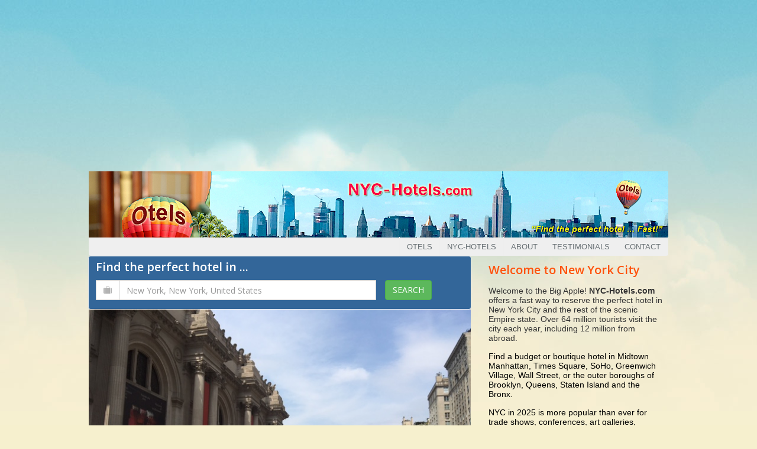

--- FILE ---
content_type: text/html; charset=utf-8
request_url: http://www.nyc-hotels.com/
body_size: 31393
content:


<!DOCTYPE html>

<html lang="en">
<head>
    <title>
        New York City Hotels with Travel Tips</title>

    <meta charset="utf-8" />
    <meta name="viewport" content="width=device-width, initial-scale=1.0" />
    <meta name="keywords" content="New York, hotels, NYC, Manhattan, midtown, Times Square, Broadway, Village, Brooklyn, Soho" />
    <meta name="description" content="Find New York City hotels in midtown Manhattan and other NYC neighborhoods with tourism tips." />

    <link rel="shortcut icon" href='favicon.ico' />

    <link rel="stylesheet" href='Content/Site.css' />

    <script type="text/javascript">
        var appInsights = window.appInsights || function (config) {
            function r(config) { t[config] = function () { var i = arguments; t.queue.push(function () { t[config].apply(t, i) }) } } var t = { config: config }, u = document, e = window, o = "script", s = u.createElement(o), i, f; for (s.src = config.url || "//az416426.vo.msecnd.net/scripts/a/ai.0.js", u.getElementsByTagName(o)[0].parentNode.appendChild(s), t.cookie = u.cookie, t.queue = [], i = ["Event", "Exception", "Metric", "PageView", "Trace"]; i.length;) r("track" + i.pop()); return r("setAuthenticatedUserContext"), r("clearAuthenticatedUserContext"), config.disableExceptionTracking || (i = "onerror", r("_" + i), f = e[i], e[i] = function (config, r, u, e, o) { var s = f && f(config, r, u, e, o); return s !== !0 && t["_" + i](config, r, u, e, o), s }), t
        }({
            instrumentationKey: "b84137c4-2e52-4bfc-9ef8-d404e99bdf9b"
        });

        window.appInsights = appInsights;
        appInsights.trackPageView();
    </script>

    <!-- JS Global Compulsory -->
    <script type="text/javascript" src='/assets/plugins/jquery/jquery.min.js'></script>
    <script type="text/javascript" src='/assets/plugins/jquery/jquery-migrate.min.js'></script>
    <script type="text/javascript" src='/assets/plugins/bootstrap/js/bootstrap.min.js'></script>
    <!-- JS Implementing Plugins -->
    <script type="text/javascript" src='/assets/plugins/back-to-top.js'></script>
    <script type="text/javascript" src='/assets/plugins/smoothScroll.js'></script>
    <script type="text/javascript" src='/assets/plugins/sky-forms-pro/skyforms/js/jquery-ui.min.js'></script>
    <!-- JS Customization -->
    <script type="text/javascript" src='/assets/js/custom.js'></script>
    <!-- JS Page Level -->
    <script type="text/javascript" src='/assets/js/app.js'></script>
    <script type="text/javascript" src='/assets/js/plugins/form-sliders.js'></script>
    <script type="text/javascript" src='/Scripts/moment.min.js'></script>
    <script type="text/javascript" src='/Scripts/bootstrap3-typeahead.min.js'></script>
</head>
<body class="boxed-layout container section-container">
    <form method="post" action="./" id="form1" autocomplete="off">
<div class="aspNetHidden">
<input type="hidden" name="__EVENTTARGET" id="__EVENTTARGET" value="" />
<input type="hidden" name="__EVENTARGUMENT" id="__EVENTARGUMENT" value="" />
<input type="hidden" name="__VIEWSTATE" id="__VIEWSTATE" value="C5XsekptphGQEQPUStiV9s0icCq5SYoZJcTqNuY4rjY+s6++a6cXxpxQ2DVWwikvClUioQ0BTB/a+2oqHuOg/+5nwhcvcu/nJ+tCwDvyHm7x+IgYYAvK9zILvSjh5w8xTj1r8cjzd+Y1kAW2uqaHwDm7EyZoStpNDg8FKG3aRirYIIBAVYXsidySUkTgA9m2W+59LG8wPL3If2zY3jFdiK/WCCI/hCaWGabJ5efWBPAE/BCSvj8WYVUacJ5eez5uLKwvKhas+CHFAIVHhnHOYpbgQHS2Cp54AF+tlW9K7QvtLtTrtFhN+pINsKISinfZqTBtHFwgRVudBtcQuqA7dSlCsAapm5+yXCSpECyYMRr5MsJABhLdnC0HVHwaDOwSiTE99DoN+60tIZ35LauMCqRKu//RvC2NC4A6trUn8tnKxhEBlvtScMfxwo0I7s0YxeV9mp9MWI/EJY9K4bS/bG9SRvtBqxqhqgZ2LGzNkRZ5T9v+1G5UrqI3KyJfnMYRU2suDRcPlN+/UJyJwS1ARfjmBD0mrzHQF621cgYvn+KIgSAeIWtTNdhw436GxHZWLiLHDbZ+VDuiZRgBFCTzKrWAbYCGPKS9ws6bNsq2uS5xmbZ5n7gZ0U0NYBLJ3EJJssWaHOvV7q/xBK/AACEH886kF3E0xHNMAu+EzmmW+LfzcjRdk9TcPe7yEcYeIozXczoF+uYso33o19TOm10YFx6YhL4/hK0fwtXT1jYQrPIDBTalVfa8XJl2+3JrRX3aPaZkNVrMAKdAykP3G/QC2ecfkRHqcP7ZgsNSYrfU9dnxtB4JlsenOW4vGh5Rlnr+n7BsiHMGuKvXRwLKfRGY+su5Zp5dDlIK1nAYXtkOgP86g6tKSS2AMPE/[base64]/qRe8o2TcD2OnFFqzFaNiUAo3GZcS4kYYJ7Nm39TRq+lAfJaXpddlgESp7m0AiMU9vWhfpYcK0TFKZHb3jloh4PJsXrgLTlYZpvpGFbHUuovzERrzrdC9DL567laLJLqQzH1mN4I7xDq9586wVuvbsYyrtL3byGLX7/CT7b3cjbKjtv7UPp2cfSJp5/wKn2ZJRUwUq/O1uUihca4D4hBX1Io8fPSY0x5yG7FxmPxNM3RK1XRplP8nZ+ozjILJrR5d5BkQBtgNizGqhy2Eh1QcGeWEAyp4cgAaGJHRxzMy1knJijUaCE9uSbW92XLLyhm67aFoIoumpwC/2K2/[base64]/EknXuS2iyqhIDfyeaZYIYiYclnWrq9VD60LaLG/bJueiAEEA3A+QlP16a5li1WQwIJxQtSCffrhARwm2SP1JjC8pX+Z+4IEykzIB2b84Y+MGxwz6+T26hf/YJR5hIfaSccovxqd7qcBoui5yi/w6Zj3vjvriBx56DyFG0VL9eNg0+pdyy/4VmWqxis72WRmuROFV1K93mCB5EUFsb4azzYza5XEKMktcQFkyhU/[base64]/OWvS2yfN9hK2NkpuFn15O4agCuB6m5rzaG2lOnj/Y9ckheeylBJ3ixBwUBUMiUUT9qsvuln7kIZ/X/[base64]/0qZ37/S5ZAIJQofp2F2DDYQGzOZcR9JYYSghj5w40DgLnpjRek9BluzcPX53PHsAIrw4bDiGbdTHON8Rfxqq8go29xc2QdoRXTEmh3VzwvDLOnzkG1F3M1MXlgPlbR3cABlaukWdD8g78eFmF3iB/IsjkTjRzC0FWdJ8nPfDnhI3VJw06LOv5DZjfcKzrokCBKOMLpjOdXJMSaScxuLscsN52jqz9HRaLvE0yH285vav5VcQBlwF4qJxUTUk4f7QLzNgeV6O1CiYFnR4fxeyGMop5Jyw5y52RBjWjKzv924HjMZTm9tapxExcZ7KT2Q0xwhv2qsie/egTwCWY5yNOXUyIu6oDxWn/sUkNjU3eM7JANoUA58ruxiwj242Hrdqw51lzI8/iP6kjVaPr3Dm01mUByJ8N7CNrAjJ2Yje6pW6iZeJiFwH+q+Gmi81NKN+Gnw8YBb78iLg5QjiOTMYMz6rgm9C0RSm7zzSg9qTcMpVZeFifraLYKGUqs0RQRc3KWoQ7khOaq937sD9wCuetiX6gB7MRiIHsNPxtMAWqAR403Y2CeWdPZSl53edPIeO6riFk13aEByesM/eiKXUkTS2c6pwV2hGXy3LoACeOu/wRZMwfzMH3OBLozfBizJSgPlnKBlstVeTBUYjvDybY9JDEyfDniWPUOIKikrRrohr0SfiiSqUSHeV8qVorYla9Alqt7UfJ3r/S8j2FcR065WwmCJ0ZsJufJehVoB4GO5QhRUquhhzFlL5f6A92wORNxN6kD72NhrDWh12GvV3wC8aC56EciA8myr0TdRS8e35rNykhtv7fg/[base64]/B5QF+hSjjwkKXFF5ir6Ob+lM++ZujnoV+HDWFdV/hhdKgkh7jQtjvhJIkjx83Ig9082rdRsyJkFfoK7OQkPC8oIbk/qaRiMnq5yqIDulkoEVzpZqc2d8gwYv8oaXVTQjFNuEqoqFHp8DLczZh2l4tzci8MJcU4FWtjI7mGv6mnAvidaz9EJQEM1pbJ+xWs0UHMdzWgspCll4uJeMUIBIUqjYjndK1ftjZqYqpWpDxb4FOQlweZ3L8W/wZh+S6cfOsL/18Si2XFzvliaIbQjXxSscGdPJcNti+TnGm/FYR33nWoaMBYfGCCsaV4x19x5TqZ4efuV22AwUgWBipnPixVx1tLXr6FDDysnoW0MTEdKgYYvmNH+3gZ36FWigsE6e0KUaqG2KSPblgVICnABZLP4LPUhJX+Wmz4J/aSQtRaIbU0CNvSrZ66PZJ3dQ01N1UDDYV5ryPRV1vosWbOLpoqr60QclVL7H7QhEFMc7mpgS2LPNC8PmnOEMHa5k3QxEPrAgH5enIEJp3CBlstVd4obf0SMQ2fa4jM+5BD81sLzWjABi/xPovPIJI7t+uAPNw3mRbfQ+bSJp7UAJsNKSUByT/[base64]/l4dhEOmhwnKKC7nPUAwefYzhnyg4zBmR+w0etpPMU0gV/fxz5JgBF1Fwm7RrMlsoA8eiwcEbvL0n9GaIHhfVByr9GcsX5incM3o44rJzuUaQ3NdkTbfBEvSpCgwG+p8tcxbBAg0vANfPCZndWdXnmVeSwuH/PWE3w/+BoVUf/hYIJh06A07G3otWA3wuFN8l249Mzs3TZB1/Cnc6DpNkonAfCD33Pmns1DjYGjXlXfSurUzuWq9loqmSy+Od5izQQk6e8c8uoAbfY24qslUHXwMSyXgFIO+MXBmzJhd/DCh4CGiD+ane3PwdAH1Aj7LLWg/Po4WiSx3C/[base64]/zaoDNV4/wHvEoC5zunKnFMzBJiN8RmGNHdBFs3pBT+caipfMvVpNXoFDdOTi7JxNrMKQFwXL9l2tURo2pDfNVQFw31Sjb8m7kIKNGeqDehEAB3fktAGbVhVuwh5BhvUKXtsN31oPHoN/P1dXQG/SNY3XmPP5Pv7j4D3gi9+LdYrnERBZ3rPI70EQ76LeKVam7ykryVD8knhpqbnPuuGQPmuaIK2IM4p3bivdZK8Tdwy0+arY5nqF8WUEE0z6+iPfQmrvOcG62/RDds78l0BbiOP6cT6GT5kbyz9PJOXu3rUnTEhh+H9DL5cF6VjtiVyT9qErT/+7QaNQC80P1C/7LwJqSGP51L7eWD7DNS8X82LbKOnyBLMRhRruHPahj02TdayihcZBax4iP+WMZI3O/3Jpxfvnp92fPaoZizVY+8YsVMmbC+Bo5ceUqgaWcEEWvOsdxsMkSo3LJKxUt0WB1P/9ndw7qxepFAqmJ8MGlIzde9x9ZSWJDHn1Da3gD5NT9nUkoJQHWPdMLaf9dWq/sLgVIuzxLhxzaw0pVxkvK7XChbp/qI+Lygu4Gpm2b5kzaFeyBSC2OslfrtRddf82KawCc4TC8YWwXkWv6U+09VoKxUYVL0Ra4gmnucAVzr5Wu/EhHPsEHgD30IMX3DRF96tpMRn5xjkZYL6+VlwAWnMvowJ33WLcr9x4Al6aV9aMAQcNBKoOGf0a1flatxrcwYLLwqKMxYP7LYMVG2TQYommUSYvKv4ikAa/QdORLsXP8f0+4otgTr7ocNNaCegVImG8O1OWhgol43mMSQZy5lQ7uVEzsyx02Rec/8miMaqa90aiOw6PAVNYZ5Rc7BToAx8AQytCUxI2xQeJf4PKPswRcncZkbGuuq6CDG9taykeMXHDLqvq0OZVhu1fQOMQn/OUmf0R54nI1BRjQSZtBRgi5I9WqMI4TCuZZgz9OTu0i3LFhbxHVKDEz2mFBo+ShXyNwG52wUlHt8bPIRWYgbVLRdaF0XIaQMosQ723JmkN35E8C7CKTEe+bmL5EiDwz+EoYFszyNtiaey0LsJclzqZqWITRginNKDMTQ1/JzV5s/egKy7FWl15l7JJkCP2uuIZJxbUAgwEHQ6Qbzyfi7u2yixnaapbh+A/zEwwPe93nj3wX5QaiecsUzYK8N4uvZXZ8L9Oegix20gVcM2EnAxX6jdYmpu0sEHkoXu543mkE5BpOSIDxH32JfgLUGkpzsq07LqKLZJ4h0hTMvCxFGZHkm7LlqZiqLw4iAgFrX/F56mwONUgKnBQ9IL/m/NHbHvpyzr2aZ2Wl73QbFYcdKNHjWR7IsaSZ/NSMwqmOuY/XKl0H7ZUSM7hYOfj5cXwwimY8odnAO1f704z+KeX65yb/Nf+9WC3oyAeXyt+KgR9tfRSnG/aCDJdtnJyE5nkGgyucge0bvBYLe5hyUdwEGKlYDzcj1tNcaeeqVM03YKyoX7amnU/uiJ3y4uaicLfgFlGvPqZHdAiIXPJTgGGljisa82U2CP5JPV5cNIIOGtYkD0d57gTBeJvipS7VGlNO1RdOyjvOvcM2zQkf+P6FnVLMvRAwEmJBNmnglNUT9ftxM1bw4MR1PJVSoeWI0WP67NVQqKzrXzlKdeADKnNdPl6UAF/BD6Elinh/2ij3rsOxnSK21XqbSzGSG/eE/Da/W9ND/NRaCALStL+9KDaADwoJ69I/Utdt1KWAEDfi0h5m3z715MCVnSszk+Et9tBYy6yQp02Z1BgtiLPyKo0BMqUaIWkq1o4VjfPym88As7hcZTxtiOz4xMY8GwNkttFD1Khls0w3sNayDNnQamEwz8PJgI1/oT5/in6jKhlQ0QtgXcr/QrCU8yArXlkurUUVpO2CYXR2B01hL73XbQutSmr8hWqkkHsWBUl/HuiRX8Yz+VEgFFsVc06LQNJetMHoRStIoiZKrmbPkHvb3nwWQWLMFnTqLJDf/lDgGOR/Abz6KP/MiKTfcCPn2irCmc3MrRNfYIN98WIutdcXO91LH6H0I/Cp26vktYnrpIWG7ydGfDe8hge/xTljB9jeihPx32h1IiX3qQjNkrSoODYtkqmTKGvo9YK1wgvjWcG2fba6puRPRTgsncG6pXxcxGRpQFObpoTshbago03O4yDb/[base64]/p+xacVo4Zo73RATrp4S446vAvRhh7dvJcXRV+PzVAYVP14d49k0Amw3QGE7EaTw6OKd7EgAlfXWLgefzexhSN5Wv/RmT/snMxf4qXDW1g+UMyWJWh98v4CF/Iaf3UDK+CvGmGwmrNPi/dIuLWwR5Fbfbkfub3DmTTI5aB0linR9vJ0883R7tDWRyjmTT41RmG5Dy8SOR1ycYu4hr41OKrteAIOlrGDEYImd4fFYljML1IH/RdxKYW7o9xBzQS12B+5LLw53ZpYTMEa0TNFAJbp5EwI6B38oSW8ua/KsWfp545HuqjhzytMMbyrMtcOjKd1idnU7CJLNxZp+xpeVmnr02UjNHmyYOyqx+sGXl7MQcdO4Ge563NbasdwtDzl6fRRRmmNH7PyxqU56Zr5tPEnEGml0ftzIb+RfhK7CNDF2jxNpM3DiidagRMze17S+j+zB5B4KnO1r2vr6qM3G8/KO+oIB+h274J/Gy7qH+i2MswuIljsq+eIMzgfHJLPFFuzVfQSLR/CcNOh26vihOEZsaBjOkvUVJpDIZeY/cxzXONQCWOwhIcFnZryo2SnM5QpUQWvoZP+dwaO4a4K6u/zsH2WXc1DFi+NuBXTuquzfqav9IsnuLjOf1ZJEIg+WT6i+fbvGrbRwEnlWo3LeVAwG1DY0B7F+fpwrAiKhmWg9emjETv9I1tfXzzOx8w8U+sZgJljUNeearHKdXm21Dyb1PFSls7/9LEMACUbmU1RUdhQ2iOT3JJJXXEaY/qeH7b3d6nBw9LY60n9kdmCbBk1kcNcgHzVGMNRfGhZjf2AC5yVQsfLOI08Fk1wlpa6rfo8th3qgsGokTBz46htxZD0vsHP2OEPjeRK2IIFH+jkGG6cp+Wa2fHOLVNiQyJKXcVOaLwmaXYfclMpCFQX6NHiOHtTq85PQIbMEqejZ4omLeti/kUIof/cidlSyR5RAtaMHkCfCPDB8Ojq1Fy+W9Pb6HnKt7Et2ooHIIuTVwHzjJ/eJq0iOPAxK6DavTgE8NrQvEEZ9YfM1NtCUH0iwhczGq/wT/X1SdCj4DC2k5StSGKGOhowkh9uV9quarq5id0uC9Ssciqusze+5eX3/zAxbXZYN9RVFHauBYemdHKluLOZnZlEdswNWVhFcaOQaCgn04qOPOKYBqujHbU9j6pJvpomHCUykpZrmlO/3vgc36XtZsbCa4bBE37ly2ldht1+o946hCttJsqY/5vQBdaO3QsfvowmcqOJOq0eLz4nwXZeHaBGFWYe363DtATW/TNCQCbPRXJl9A+fM+5L1g/dvz/jiMbbpQs7HYfuDyD7quNp19EQ66BVyEEAvud95TG+EY4afojHx4nJRLs1DdGCjBT/5kfAXyUZ00eWFfKJnvsM71CFzndKI2HYlTBK4OiP3chb1JdOn1xf22IlX/fuuGDUVhpPdeMsrzw5/CuJ/TOfECPlG7Vgd1HYNxOqa6MtzUE3/aNgizdfkZFZvRADOGQvPaowSC9uxHNNc/E3VwDOEc6m8cKfG8NRVCmilSjHTNqq9FmG4onyGfCDOgheK92fVkscR02X/OvvCXPWIPXqmPYEyyI8VnRCaIWg1I96IHgY95FP8OtTQ91teSI85AEyfBXDrPHPPk8OTrC6n1LgCD/[base64]/2vV9DEXDAxZy5ycd/qZ03XuNl4z3dzQ2ugkHelzOl+LQw1Zq/eCvhTExScL2971sUbJmgaJQOBc9F5ObVjHfwg8SJl+ABhFV61ifqJXKt4O+KV5junbHCrtg0e6wylYyRyfO+6D/SbYR4Yzes79Ijmim05ncT4pVZWgShNZcyXLqUPYRgSOZ0IQj9J4ySaWOxJp7aA6icaosRIEVC5CqVtbBfa/y02twMboe/uGNMpORhmhE4YZr73ETju6Cb3aUXtG3gTQYxYt1bQqoKAbrhAOrENxF5i7QOldyQOW+RRKvvlUICUWgvAd9SGYNzrBX6EhYuUgyBrFPKj5VhWhPqv70il1zglRwqW0/auX/wJCL8bM0jjzfwRuVuQb6e+YUXK5DF193Ew2FQcNTn9VP3OknvCRUXaaNo9RJFIO773yZij3MpgEgU54P9vsv1f9rvtaL/boLgS7qGIaS0Q1to7vIhb5WTzaFxRCqrM5+rQ4E3qbNzwslgqTGz763y+UR/xwWoQxqA2aUtLUTM1tgf+d78HWbululT3m+9E6noEuOti+CMkymQyrFW+fPg5Am66WtcmFMrGnfbbLCOaKa9YEe97sz+ighae+V9K0xDztjBrJSPB/sZoGAB1TJTVumkao7rwOS4hOaHIyD73t/gWswEusBaFbZ9lMhZ4AmTdbB7mPsRi1JZybArjVLQo5cTBex4usYd9T7cR57dMQLDdsvz7m3uxfVn/mftlYrJYrDFmGO/CPWb0U9r9H9Wkfkb2RaPW8ryAqT5cQlEXyTR+WseeXhG3x4sKF9IQEZIWRMsVWiLtfSveyOZ3z7ylB2ifjrZKV7qvFXoiS+HbcKOLMgG2QB3YsCTCeQzkW6lnmDfxgFUe33YbXR/9QzgBngZfqdjy60kP6cv3Y6Ef2ERptO2oQYmA1yhJignkCMKk12s44j2xGsPXDv0hg2+qpmEg+ONOBTFH0IRqkELqgredPi11lw6bYNa+2vLM+h4BakJhhosPkJkibzQ41LyDKqmM/qHg+XxvRasS0Vf0zYvzOJhFPBqjZgijpu2pLdtubxzBWAvMcm2/[base64]/0jnKIK2gR1sdURTRwpI/lizOSvfYbGnFaDCt8WVDOpSBeovQun+7S3n5CeR8lh4PaB4IY804XoCsVH0QTw3TcW7Y6bM0+Vr/LzcOlkOt0wMeSucw9PGN7UVyTVDq3OUZsYKQW4eu4jHfsu7UWIaj381VU3KfmhhgxVetjGT0lNQ3kPywNhlLezjtYlXorRSK0Hl4BkKmaTJjgpHBQXXf6kA0KDWFUf/w/iTiGD379r+RZ034+4WmEZPOw88b8YnBH9QFdgTfl9jpjjUJO699Torfg/[base64]/6wdD9A/OqfWp3X2VpMUuLHJ+6cKrddPSMFwKPtQACj7NzJx8lL8+MjskmFfkeM0C6GsFzcZr/OEP6Wt9hLc9pSntFr4nW+Y8I4VItZ71dFTTA6NePLVu//R3RBhyn6Um5EusLGinggriTdIWna3/aynyvooMX4oAkUFs43E0lBZ8slobv5kQnV551f38SYo8VFGSxJreJO8tcO839IO7TG+DpwgyfvOe0nHdcZ9Gl4aXYJ1X92hVST9Wn8mjwwIKzflu59BWcFpx7F7jvFza3cuTbuMEuKYBdmbhTECVnwXGaRKBOuoV8uypETAEu87evV9Fig3zvpaq8KhENzZh/HDIpjVB6NnxWjdjjKEPm2NvswCa6Ci/[base64]/HaewifdqkGe2k2PPep/rCFUustgT3FCwwd0LZJttZPHvQuQfvMlISZ2V3LDxhQkKzlvAl8WfYJIqbkpepjpAKvweIMCrXBuvk1wpX3cYyZ9i86AdOBogbhwGk0ukRMfBYBrVygd1iUCGicQMtdwserX+n7lTctXotBHAEV/hnRGNe4hYjJgruLgDa+9mHDE0+FZzKy46UjdjZAfrCYFRR1YpahvW2X0ioW/vwB9iG2UanLzG4iz9LBunv5C7yPIpd63dkrDQzzC6ONP6qNwnrF3pZk8AqAgAFPbDwHujZu5NaffDktxwT1Mzlj709oih+H2oxV0WwI1o2kSz+IwcociLLpge66UmhJjwbj1CYcTON6I8o7Wimv+5xBX0Qxu5U+juBUDjRdNdhW0innwqmjiKqpEjz/XTYD6HpGJ60P5HjrxHNu43SRGe2/IIcu0LTsj5u4nLmKTEKb0n8w2IKf+eZHV7TS4lQ3EVpRHpM3XiXkP/5sDF/rheahOIw6MPe8aU9TOfXTCHh7UEn8fsOvr3Ns0V+yVDU+iWbf2T9xDPfDDtxkllbPQz5szHojVp/fCwAulXz74M5ht/Di5HDrc4YCkY/wzRXY7KcBdv/vDxFiuVKKr6WG+XkXJ3KAWRUYNNRk0zEirJEtRD8BdujJtAiA/oSPjQDWvYdPaGcUo/4T6pr0EP05rYnR1kgDwyKohNoLtY03toTPkK19e+HuZXnQFpwgydV5DpdrGV6KFB/HhFJ7IPwPMHJVlLO0o5AkAcZ6XnD1ruBFkKemRBicjr9qHVQo6VjLZ7QoAfkFaNRDmEEtIA6/Lqw/pIorZ0TIdyvOjgCptOE2IW2v88UymPruirAoLK7o2e5bTspcN0TJy7+qdxNFKFNpgr7GtiFGle304Xh5NOmnWIzFYioYxA8saj88WX2Oas8LXTHDrdd4fnPzqdJPIbJ1OCz/T3NWDHfJQyDkXUyuV62aHL3L8gkgOPpJSrxmpAbSs9lGEiSvXhgf1anXPfOJElTdv7IUd2c1b+iZf78gs2yw3bOjBeAcqiCK7cRqEuM5v8tWiHi//6/oAscBy1VOwGR32GOrX8hPoqXL8/cYRIE+9WJClNCMSKvJKNb5PpN27MZWajOveSe1L9iSCGbzQuLKTC3rR3Jq7tFjqfstXKhr/h+Hq+EsVgnIRx+CEzCNZRzUlaHkA94T6jibCyUiKkNLy4fPvNIVXE1RpMwty9VbJ3UsVmfH2MhbYUE7FIkS54kKqAkogmfqgh4vuB3gR1m18U6+R4TXfCF6ZL+c5+ghtgtKe34T4trM8MAakoRNaXo/aSAeMr7mSucScaY8Jzj7o1tt1TVds+ze4y7G0bwnqvm19CfCgGGghC7KIh04V9Ycadn9mFJFZKqaPJd8D6lt8RF2iivNzerygEBsqFh5xBBGckJ+VaThL1N/prNMtZ11atlqIYmKFBa4DN5GYPD17X75lcPBjJrqGnSv3KLn5SbY6osXqEegHVEu17V8/wQjBUIzmVhipC+pmHIwIYR4HYd41s8rAnpxoavsOxxSB5Ddk09Z4oz5UKGaaFtJ07suDwmLrBMi9KiyqAGhE+JUari7FeCqGBv2JLTOzEcToFrvFvP97pm8lCM7b/iFf2RGTCqU4TNJ0iDiyCWdyV3VkUH4KPRV8t0QLxL+cDAxjR3macEj4Y10ymq0TpJH1065LkBHaLZpHqdCBJ0HaY1XBTFs7ciZdVIbWmpqFuC7aG7Rj0j/k3BjLOHuyB56ba9oqJsnRyVqZbDhZ8Krsixui9dghkRzau7EVDUT/8JlTLAEHGwECKmUVIQufpx+q35PUlM8oEVTf5kujhWIM9Xsi84Goaiz25qM06qgWcrd8KuL/fIm4CVVxwVYrNv055jpcs1D4fcAhnHyLhlXzEBGwT0B3TS5YVVds1kSCG5cIe/+Dlcit9MGWKOrcO0mUrGF741yiEgo3FL4Xhu9c2t97jFNcG0pDCvT8Byua071y6Kyw9O1QU2ovpaHHAMu6llKN5/VCO3KeMvOtSk8wO7HOMKSVqe4sYPydwlqRioo8RkbU1ODQOFEOEoyoPlaXSnNJBgvmNI4I83aqkkHVZmFC/OVfH6iu0M8HvUSTXhh09ODQLE9qX10fPU2cIiCmclhL0R4wJmnmolyXYWg/M6IOgvQnMSP3HpAPT5N4GYCfeq2rXpHkgE0y5ipMofBRuwke6BuekgXLfnFmOg3BwbzQqJvbDlgj/6PxJ6iMZGP82Q100lQAijZoW0AG7vmaPDjmLgn2wNt/ragS2kyL/M2FYsIcff4MkidQ3/MFmnwBQkQCwYRxh6FpvgULPJWJxYPpCucbZ3LC+MxE9Qm9CZZ7/I+JNWXx4cJpnk/mqZ9we9FjXT/50FoKC/JJ68q/L3QbktIFUL02EzlhqTzgn68KbPWh/qm6Pzk1cYvjmSM4nCrC5QeKRleQVnFHUEWwsPtWHgHo7qXqE9zm5LT1mafZyBOl63uKiHhABFhHAWFb/IkZK7UiC9qKcygLumAZWSZdeFvZkdc70S1JfHIwra5JNGLCf8KqYu6WpWd+G93GRJbDl8ofczneGO7MKK8X8SOA3oWae4OIvIEedXq6RvS1m+9MiN/V03rm1JnbKMMiLcWCms5sBL1RapWOkHGY8UwBn/OqknnzJ277LOHKoxs0llo8RtvaNj3UQNPRu6wA06elEkbySDwMfkyq58bSK1zAfRRss9twvB32BZOQ8G3oIytXc4SGLUFUgYhmLorOYRg8VewP0RU/882w3gz+6JPLuGy0CJdtTcNzKdH+hwKEXhj+l8eLQByagnEVN1gvLOfdLiTPuYTy/BHpeOhd8YxPHqrxBstU1HaP8ZqWyG8zYYrgD8WZxQD6/EpC0eA9TCUQdWnZ81s0FIMZ1LnGtm1KfLUiP+h8j9ki/Bslug7jZ67QDLBviIIDbC0ld+lp1z4KdgEY1vT+J5iK9M0Ln2SZS2eaZWjXRx178zlNLPJ83xPJ2xWdKlfWqC3CH7H3iQ0ZeqpBL5MhKF/8Y1tGSbfqhuZI6RSCrgG4x6d7w9nZO/nSMkAaxLnDNI4bmyusSyIaLQkCVfZ1tALsFb4tMevARA4bPKgl3vbytPQyzG3jAI+l3xMkK7S/DY0+NEHMPYfjrOrgO8LN9cdeeMiGaRbXKStxqOmOoSaVdsFeXB9dDI5l9lx6f8cWHuBaL3/0Ti5euqRlslamcQ6DXwlki0mQTIu2uknBryLnnx4YEiTohyvZN9lPvgGR0vCsswKGqojcizXEHbFROxpjOwllsG4grEcti9eLRa35jHjk0g++ivl8pGVep5//pLqS26+WEZ22AHkrcdp56B67SpF3Bavle4mjypzQ1hZcEdEUPr5lYkPutj1w31r9h5XLeHNLse9o8p3plzAiLwXAwLR11MlmO8l2VbEUdxf2+1jFh/AMH/9qVzL/U5ArKb0x7ghYf/IdfBPbxxkvNlG1NL8TkgqqLwdIudLcrdERmQjWNqXDPJ7ctlsS6Btf/EAfpwfP8FCIWL34ER3KTTOZRMH8LFzS4Vy+lbaVH+afz1LPMd7BpNxrJwNPhQbuZA2igcKz2AiBT5V+6glrnFyD1ITNfyatygnSpzmY8Dgw97iPhD99/[base64]/BJ7/omMg8CVpEgeE4cAppgcB2nop+QKnfeot824fgnnXT74+jK8PnQ8pBeA3AzNUxVZhbT3UoCQCweynUUaTuURC2WqyefVAyvIowPHyVqPPokmX4fsz3rj3GMms3d1vmutTkmz0Z/XDP9GgXd7OUkFGR/C7QRQoHQdhlcDJhVTqhVScRSg/ycCi+oKCuArirF5+rkH/Hhyxtdt7oYzMiTyZF4yWJS79ohVGAR/e6Go6rQkKZvX05gmjeZzuHEfUeBNq2X2P3WPvckVIjq9NIHbtbBjW2sJRxt3fYlcqeZRRdlkY6QAscCVQ//N+dt4M+jlyZ2H+ex9DQjk6jnt3j5WIjad0oM8BY5pRmXIG5TayTy6A5veBbhqVbbtuqr7KwiIlMkoltAwQUtvQLHjSQUTlPwz/BU5/9DynlMu3ORLtBQMIVZmfTp5r0Aew3i/g3TH8nL30GbVEVxhyrGoNC2VCZweamE3mDPy9uXgt2/OVawSq1zZ976VfKSMkoL3+Gjj1c6hmlJe3+2YQf3xmm+eoDv49aqy2MSTS1eDubNHEM07xJpC/RHUK7r0j9XdIhctAoDYY50HAenxHTfuj+2KHLLbUq4S72YbF2OnrTPhudsf7XPqdxOua96x81SvVQSB83pDLTVRxIRcz0AJHzda/e6CBRSrRZOuFPYt/MXyhTxTcv+SEbqvaSNUqI5acLc7637LG5OROqTZOSHmDYGQIR5cZqZS7R63zaaGg/If7Vcy1eHz/1rLpzN1JsQVsfTTZjYrW0BB8xy2I5LJdrmKVCZhLQxP8QDej4FTctIv9jVNfRZLTWby5Z9VbTpTokKbu9aQQbxx2+79ezVEVZbkeyrZ+ChG4/F/[base64]/XNkBhYvjsMEUp1hWF+gqlgvvJIyK03zZnKih1MD9uhDBFbte/kdU8eQjHaXI8+bfvrlfJAhfbGbVjVDI9z3UIkd1bOI7hGxrejqzEhOB/hKm5E6KNNKy9nzN9AkqjLU1QXRtTHsvFRNH+LNMQHOyKYU5oeRaftcdOUddHylV+HDkCapf5pBzsY/07o72A/rrJs28SBoIXXrqnqTv0Fssbk5gxDt11ngx9Z9lC3nRdaomO6MPaO1+pZzIJjJ77QiTMm69QumEvSXVl+TWky7rggA/4jIgQNQ/[base64]/qTKNuf6vAqxjn7671dGT2pXf4qaKrUwzBfgCqmyNQl6c+m1ZSq1BXc/7DDk14bUKXIidp4TowrmUizmje6kFatifbQIH3TKU9s3Ig1CyOY3TU8NjFn3V8L+23TqIf4oj2mVJF1otJqeNpwWQtmbBMSeoqyH989JEIm293wtjGqy76aEFvL6mZ9zxtzbMxms2wQnVK0bbDKt0E4NdsWAkbLHWGlv4vRkFHM1tSFZkHrlxXw5P3YQo1Qt4c/fJXeM9IZgLFV5dl8tXsuReHTiIS8yWzX0vUnBj2ksPro00B5gamrsK9ty3YqDbPjBSpgn24nhAxwsmpP2FbvBd4SWvaF8xcBUo0hKT7z2B1m4pFzvHs/df7jV6h1r4//ZqtPjwp8aISZXTB9yQyD7ITkc/0Ue6utLCWiSJZjGP8hcuX6CNRbZ6w/wP+QpCXjTArQ3rVKJHSXP7tIrMUug8vZvhZbx3qZKfTHeruD2W8CTarXSjkog==" />
</div>

<script type="text/javascript">
//<![CDATA[
var theForm = document.forms['form1'];
if (!theForm) {
    theForm = document.form1;
}
function __doPostBack(eventTarget, eventArgument) {
    if (!theForm.onsubmit || (theForm.onsubmit() != false)) {
        theForm.__EVENTTARGET.value = eventTarget;
        theForm.__EVENTARGUMENT.value = eventArgument;
        theForm.submit();
    }
}
//]]>
</script>


<script src="/WebResource.axd?d=pynGkmcFUV13He1Qd6_TZLyoJIqIrt1OBwqRUOT3d7EEwzHiumUkel40ewCOtKDipuMhifmhILWTDth8zvxspA2&amp;t=638901526200000000" type="text/javascript"></script>


<script src="Scripts/WebForms/MsAjax/MicrosoftAjax.js" type="text/javascript"></script>
<script src="Scripts/WebForms/MsAjax/MicrosoftAjaxWebForms.js" type="text/javascript"></script>
<div class="aspNetHidden">

	<input type="hidden" name="__VIEWSTATEGENERATOR" id="__VIEWSTATEGENERATOR" value="CA0B0334" />
	<input type="hidden" name="__SCROLLPOSITIONX" id="__SCROLLPOSITIONX" value="0" />
	<input type="hidden" name="__SCROLLPOSITIONY" id="__SCROLLPOSITIONY" value="0" />
	<input type="hidden" name="__EVENTVALIDATION" id="__EVENTVALIDATION" value="d6Mh+wGcugzHymNKD+l3bkUBuurvi2iCwn1c419THkNexeYYNj5MB2UvEvH+E9TL63ehxB71gl4GJcToj2nGDJh2fp/FtOsd3Y8AYGTfI/WvSE5/WiLbezCIp1mQ+puRc0Nf6fyZbqnJNMLqkGeifg==" />
</div>
        <script type="text/javascript">
//<![CDATA[
Sys.WebForms.PageRequestManager._initialize('ctl00$ScriptManager1', 'form1', [], [], [], 90, 'ctl00');
//]]>
</script>

        <div class="wrapper">
            <div class="row margin-bottom-10 desktopBannerAd" style="text-align: center;">
                <div class="col-md-12">
                    <span id="DesktopBannerAdSpan"><script async src="https://pagead2.googlesyndication.com/pagead/js/adsbygoogle.js?client=ca-pub-3904324097048900"
     crossorigin="anonymous"></script>
<!-- Responsive1a -->
<ins class="adsbygoogle"
     style="display:block"
     data-ad-client="ca-pub-3904324097048900"
     data-ad-slot="8428202249"
     data-ad-format="auto"
     data-full-width-responsive="true"></ins>
<script>
     (adsbygoogle = window.adsbygoogle || []).push({});
</script></span>
                </div>
            </div>
            <div class="row margin-bottom-10 mobileBannerAd" style="text-align: center;">
                <div class="col-md-12">
                    <span id="MobileBannerAdSpan"><script async src="https://pagead2.googlesyndication.com/pagead/js/adsbygoogle.js?client=ca-pub-3904324097048900"
     crossorigin="anonymous"></script>
<!-- MobileLeaderboard320x100 -->
<ins class="adsbygoogle"
     style="display:block"
     data-ad-client="ca-pub-3904324097048900"
     data-ad-slot="6227159708"
     data-ad-format="auto"
     data-full-width-responsive="true"></ins>
<script>
     (adsbygoogle = window.adsbygoogle || []).push({});
</script></span>
                </div>
            </div>
            <div class="header-v4">
                <div class="navbar navbar-default mega-menu" role="navigation">
                    <div class="container section-container">
                        <div class="navbar-header">
                            <div class="row">
                                <div class="col-md-12">
                                    <a href='./'>
                                        <img id="SiteBannerImage" class="header-banner img-responsive" src="app_themes/nyc-hotels/img/nyc-hotelsbanner081418.jpg" />
                                    </a>
                                </div>
                            </div>
                            

<ul class="nav navbar-nav">
    <li id="Menu1_mainSiteListItem">
        <a href="http://www.otels.com">Otels</a>
    </li>
    <li>
        <a href='./'>NYC-Hotels</a>
    </li>
    <li>
        <a href='About'>About</a>
    </li>
    <li style='display: block;'>
        <a href='Testimonial'>Testimonials</a>
    </li>
    <li>
        <a href='Contact'>Contact</a>
    </li>
    
    
</ul>

                        </div>
                    </div>
                </div>
            </div>

            <div class="container section-container content padding-left-0 padding-right-0">
                
    <div class="row margin-bottom-20">
        <div class="col-md-2 col-xs-2 section-left" style="display: none;">
            
        <div class="section-background service-block rounded service-block-light margin-bottom-10 majorCities-block">
            <h4 class="section-heading">Major Cities</h4>
            
        <div class="row majorCity">
            <div class="col-md-12">
                <span id="MainContent_MajorCities1_MajorCitiesListView_MajorCityHyperlink_0">Albany</span>
            </div>
        </div>
    
        <div class="row majorCity">
            <div class="col-md-12">
                <span id="MainContent_MajorCities1_MajorCitiesListView_MajorCityHyperlink_1">Binghamton</span>
            </div>
        </div>
    
        <div class="row majorCity">
            <div class="col-md-12">
                <span id="MainContent_MajorCities1_MajorCitiesListView_MajorCityHyperlink_2">Brooklyn</span>
            </div>
        </div>
    
        <div class="row majorCity">
            <div class="col-md-12">
                <span id="MainContent_MajorCities1_MajorCitiesListView_MajorCityHyperlink_3">Buffalo</span>
            </div>
        </div>
    
        <div class="row majorCity">
            <div class="col-md-12">
                <span id="MainContent_MajorCities1_MajorCitiesListView_MajorCityHyperlink_4">East Hampton</span>
            </div>
        </div>
    
        <div class="row majorCity">
            <div class="col-md-12">
                <span id="MainContent_MajorCities1_MajorCitiesListView_MajorCityHyperlink_5">Hempstead</span>
            </div>
        </div>
    
        <div class="row majorCity">
            <div class="col-md-12">
                <span id="MainContent_MajorCities1_MajorCitiesListView_MajorCityHyperlink_6">Ithaca</span>
            </div>
        </div>
    
        <div class="row majorCity">
            <div class="col-md-12">
                <span id="MainContent_MajorCities1_MajorCitiesListView_MajorCityHyperlink_7">Newark</span>
            </div>
        </div>
    
        <div class="row majorCity">
            <div class="col-md-12">
                <span id="MainContent_MajorCities1_MajorCitiesListView_MajorCityHyperlink_8">Philadelphia</span>
            </div>
        </div>
    
        <div class="row majorCity">
            <div class="col-md-12">
                <span id="MainContent_MajorCities1_MajorCitiesListView_MajorCityHyperlink_9">Rochester</span>
            </div>
        </div>
    
        <div class="row majorCity">
            <div class="col-md-12">
                <span id="MainContent_MajorCities1_MajorCitiesListView_MajorCityHyperlink_10">Sag Harbor</span>
            </div>
        </div>
    
        <div class="row majorCity">
            <div class="col-md-12">
                <span id="MainContent_MajorCities1_MajorCitiesListView_MajorCityHyperlink_11">Southampton</span>
            </div>
        </div>
    
        <div class="row majorCity">
            <div class="col-md-12">
                <span id="MainContent_MajorCities1_MajorCitiesListView_MajorCityHyperlink_12">Syracuse</span>
            </div>
        </div>
    
        <div class="row majorCity">
            <div class="col-md-12">
                <span id="MainContent_MajorCities1_MajorCitiesListView_MajorCityHyperlink_13">Troy</span>
            </div>
        </div>
    
        </div>
    

            <span id="MainContent_LeftAdSpan"></span>
            <div id="MainContent_SkysscraperImagePanel">
	
                <a href="https://www.europehotels.com" target="_blank">
                    <img class="img-responsive" alt="Europe Hotels" src="App_Themes/Otels/img/Otels_Banner_Ad.jpg" />
                </a>
            
</div>
        </div>
        <div class="col-md-8 col-xs-8 section-middle">
            <div class="row">
                

<!-- CSS Page Style -->
<link rel="stylesheet" href='assets/plugins/sky-forms-pro/skyforms/css/sky-forms.css'>
<link rel="stylesheet" href='assets/plugins/sky-forms-pro/skyforms/custom/custom-sky-forms.css'>
<!-- End CSS Page Style -->

<div class="service-block rounded service-block-light stickySearch margin-left-10 margin-right-10" style="margin-bottom: 0px !important; margin-left: 14px !important; margin-right: 14px !important;">
    <h4 class="quickSearch-heading">Find the perfect hotel in ...</h4>
    <div class="sky-form row quickSearchRow">
        <div class="col-md-9 col-xs-9 padding-right-0">
            <div class="input-group">
                <span class="input-group-addon"><i class="fa fa-suitcase"></i></span>
                <input name="ctl00$MainContent$TravelPromotion1$destination" type="text" id="MainContent_TravelPromotion1_destination" class="form-control" placeholder="Destination..." />
            </div>
        </div>
        <div class="col-md-3 col-xs-3" style="float: right;">
            <input type="submit" name="ctl00$MainContent$TravelPromotion1$SearchButton" value="Search" id="MainContent_TravelPromotion1_SearchButton" class="btn rounded btn-success" />
        </div>
    </div>
    <div class="sky-form row quickSearchDateRow" style="display: none;">
        <div class="col-md-12 col-xs-12">
            <h4 class="quickSearch-promote">To promote your hotel or tour service, <a href='Contact?promote=294c837d-51c2-4c19-803c-8b59bcf69f0e' target="_blank">click here</a></h4>
        </div>
    </div>
</div>

<script type="text/javascript">
    jQuery(document).ready(function () {
        App.init();

        $('#MainContent_TravelPromotion1_destination').prop('placeholder', 'New York, New York, United States');
        $('#MainContent_TravelPromotion1_destination').typeahead({
            minLength: 4,
            items: 12,
            source: function (query, process) {
                return $.get('Handlers/Destination.ashx?f=search&type=City&query=' + query, function (data) {
                    return process(data.options);
                }, 'json');
            }
        });
    });
</script>

            </div>
            <div class="row margin-bottom-10 section-carousel">
                <div class="col-md-12 col-xs-12">
                    
        <div id="myCarousel" class="carousel slide carousel-v1">
            <div class="carousel-inner">
                
        <div class='item active'>
            <img class="img-responsive" src='App_Themes/NYC-Hotels/img/Carousel/Simple/nyc%20met%20museum%20fountain.JPG' alt='' style="width: 100%;" />
            <div class="carousel-caption" style='display: none;'>
                <p><i></i></p>
            </div>
        </div>
    
        <div class='item'>
            <img class="img-responsive" src='App_Themes/NYC-Hotels/img/Carousel/Simple/new%20york%20arch%20evening.JPG' alt='' style="width: 100%;" />
            <div class="carousel-caption" style='display: none;'>
                <p><i></i></p>
            </div>
        </div>
    
        <div class='item'>
            <img class="img-responsive" src='App_Themes/NYC-Hotels/img/Carousel/Simple/nyc%20little%20italy%20sky.jpg' alt='' style="width: 100%;" />
            <div class="carousel-caption" style='display: none;'>
                <p><i></i></p>
            </div>
        </div>
    
        <div class='item'>
            <img class="img-responsive" src='App_Themes/NYC-Hotels/img/Carousel/Simple/new%20york%20banana%20yellow.jpg' alt='' style="width: 100%;" />
            <div class="carousel-caption" style='display: none;'>
                <p><i></i></p>
            </div>
        </div>
    
        <div class='item'>
            <img class="img-responsive" src='App_Themes/NYC-Hotels/img/Carousel/Simple/westvillagepiersgrass.jpg' alt='' style="width: 100%;" />
            <div class="carousel-caption" style='display: none;'>
                <p><i></i></p>
            </div>
        </div>
    
            </div>

            <div class="carousel-arrow">
                <a class="left carousel-control" href="#myCarousel" data-slide="prev">
                    <i class="fa fa-angle-left"></i>
                </a>
                <a class="right carousel-control" href="#myCarousel" data-slide="next">
                    <i class="fa fa-angle-right"></i>
                </a>
            </div>
        </div>
    

                </div>
            </div>
            <div id="MainContent_FeaturedHotelsPanel">
	

<div class="row margin-top-10">
    <div class="col-md-12 col-xs-12">
        <h4 class="section-heading">
            Boutique Hotels near Times Square
        </h4>
    </div>
</div>

        
        <div class='service-block rounded service-block-light hotel-featured col-md-4'>
            <div class="row margin-bottom-10 hotel-featured-image">
			    <a href="https://theknickerbocker.com" title="The Knickerbocker Hotel" target="_blank"><img class="img-responsive rounded" src='/App_Themes/Main/Hotel/img/knickerbockerhotelcrowdflat.jpg' /></a>
            </div>
            <div class="row">
                <div class="hotel-name">
				    <a href="https://theknickerbocker.com" title="The Knickerbocker Hotel" target="_blank">The Knickerbocker Hotel</a>
                </div>
            </div>
            <div class="row">
                <div class="hotel-body">
                    Luxury hotel at south end of Times Square
                </div>
            </div>
            <div class="row">
                <div class="hotel-price">
                    <p class="hotel-price-note">
                        Daily from
                        <span>
                            $475
                        </span>
                    </p>
                </div>
            </div>
        </div>
    
        <div class='service-block rounded service-block-light hotel-featured col-md-4'>
            <div class="row margin-bottom-10 hotel-featured-image">
			    <a href="https://www.libraryhotel.com" title="Library Hotel" target="_blank"><img class="img-responsive rounded" src='/App_Themes/Main/Hotel/img/hotelbellsmall.jpg' /></a>
            </div>
            <div class="row">
                <div class="hotel-name">
				    <a href="https://www.libraryhotel.com" title="Library Hotel" target="_blank">Library Hotel</a>
                </div>
            </div>
            <div class="row">
                <div class="hotel-body">
                    Boutique hotel at 41st St and Madison Ave
                </div>
            </div>
            <div class="row">
                <div class="hotel-price">
                    <p class="hotel-price-note">
                        Daily from
                        <span>
                            $305
                        </span>
                    </p>
                </div>
            </div>
        </div>
    
        <div class='service-block rounded service-block-light hotel-featured col-md-4'>
            <div class="row margin-bottom-10 hotel-featured-image">
			    <a href="https://parkterracehotel.com" title="Park Terrace Hotel" target="_blank"><img class="img-responsive rounded" src='/App_Themes/Main/Hotel/img/ParkTerraceHotel1a600.jpg' /></a>
            </div>
            <div class="row">
                <div class="hotel-name">
				    <a href="https://parkterracehotel.com" title="Park Terrace Hotel" target="_blank">Park Terrace Hotel</a>
                </div>
            </div>
            <div class="row">
                <div class="hotel-body">
                    at 40th street in midtown, facing Bryant Park and NY Public Library
                </div>
            </div>
            <div class="row">
                <div class="hotel-price">
                    <p class="hotel-price-note">
                        Daily from
                        <span>
                            $288
                        </span>
                    </p>
                </div>
            </div>
        </div>
    
    


<div class="row margin-top-10">
    <div class="col-md-12 col-xs-12">
        <h4 class="section-heading">
            Hip Hotels in Midtown Manhattan
        </h4>
    </div>
</div>

        
        <div class='service-block rounded service-block-light hotel-featured col-md-6'>
            <div class="row margin-bottom-10 hotel-featured-image">
			    <a href="http://www.acehotel.com/newyork" title="Ace Hotel New York" target="_blank"><img class="img-responsive rounded" src='/App_Themes/Main/Hotel/img/newyorkacehotelcorner.JPG' /></a>
            </div>
            <div class="row">
                <div class="hotel-name">
				    <a href="http://www.acehotel.com/newyork" title="Ace Hotel New York" target="_blank">Ace Hotel New York</a>
                </div>
            </div>
            <div class="row">
                <div class="hotel-body">
                    Boutique hotel at 29th & Broadway
                </div>
            </div>
            <div class="row">
                <div class="hotel-price">
                    <p class="hotel-price-note">
                        Daily from
                        <span>
                            $239
                        </span>
                    </p>
                </div>
            </div>
        </div>
    
        <div class='service-block rounded service-block-light hotel-featured col-md-6'>
            <div class="row margin-bottom-10 hotel-featured-image">
			    <a href="https://archerhotel.com/new-york" title="Archer Hotel New York" target="_blank"><img class="img-responsive rounded" src='/App_Themes/Main/Hotel/img/newyorkcityarcherhotel.JPG' /></a>
            </div>
            <div class="row">
                <div class="hotel-name">
				    <a href="https://archerhotel.com/new-york" title="Archer Hotel New York" target="_blank">Archer Hotel New York</a>
                </div>
            </div>
            <div class="row">
                <div class="hotel-body">
                    Boutique hotel near Empire State Bldg
                </div>
            </div>
            <div class="row">
                <div class="hotel-price">
                    <p class="hotel-price-note">
                        Daily from
                        <span>
                            $319
                        </span>
                    </p>
                </div>
            </div>
        </div>
    
    


<div class="row margin-top-10">
    <div class="col-md-12 col-xs-12">
        <h4 class="section-heading">
            In the Heart of Greenwich Village
        </h4>
    </div>
</div>

        
        <div class='service-block rounded service-block-light hotel-featured col-md-6'>
            <div class="row margin-bottom-10 hotel-featured-image">
			    <a href="http://washingtonsquarehotel.com" title="Washington Square Hotel" target="_blank"><img class="img-responsive rounded" src='/App_Themes/Main/Hotel/img/washingtonsquarehoteldusk.jpg' /></a>
            </div>
            <div class="row">
                <div class="hotel-name">
				    <a href="http://washingtonsquarehotel.com" title="Washington Square Hotel" target="_blank">Washington Square Hotel</a>
                </div>
            </div>
            <div class="row">
                <div class="hotel-body">
                    Boutique hotel in heart of Greenwich Village
                </div>
            </div>
            <div class="row">
                <div class="hotel-price">
                    <p class="hotel-price-note">
                        Daily from
                        <span>
                            $264
                        </span>
                    </p>
                </div>
            </div>
        </div>
    
        <div class='service-block rounded service-block-light hotel-featured col-md-6'>
            <div class="row margin-bottom-10 hotel-featured-image">
			    <a href="http://www.marltonhotel.com" title="Marlton Hotel" target="_blank"><img class="img-responsive rounded" src='/App_Themes/Main/Hotel/img/marltonhotel.jpg' /></a>
            </div>
            <div class="row">
                <div class="hotel-name">
				    <a href="http://www.marltonhotel.com" title="Marlton Hotel" target="_blank">Marlton Hotel</a>
                </div>
            </div>
            <div class="row">
                <div class="hotel-body">
                    One block north of Washington Square Park
                </div>
            </div>
            <div class="row">
                <div class="hotel-price">
                    <p class="hotel-price-note">
                        Daily from
                        <span>
                            $344
                        </span>
                    </p>
                </div>
            </div>
        </div>
    
    


<div class="row margin-top-10">
    <div class="col-md-12 col-xs-12">
        <h4 class="section-heading">
            Budget Hotels in Manhattan
        </h4>
    </div>
</div>

        
        <div class='service-block rounded service-block-light hotel-featured col-md-6'>
            <div class="row margin-bottom-10 hotel-featured-image">
			    <a href="http://www.chelseasavoynyc.com" title="Chelsea Savoy Hotel" target="_blank"><img class="img-responsive rounded" src='/App_Themes/Main/Hotel/img/chelseasavoyhoteldoor.jpg' /></a>
            </div>
            <div class="row">
                <div class="hotel-name">
				    <a href="http://www.chelseasavoynyc.com" title="Chelsea Savoy Hotel" target="_blank">Chelsea Savoy Hotel</a>
                </div>
            </div>
            <div class="row">
                <div class="hotel-body">
                    Affordable hotel at 23d street and 7th Avenue
                </div>
            </div>
            <div class="row">
                <div class="hotel-price">
                    <p class="hotel-price-note">
                        Daily from
                        <span>
                            $165
                        </span>
                    </p>
                </div>
            </div>
        </div>
    
        <div class='service-block rounded service-block-light hotel-featured col-md-6'>
            <div class="row margin-bottom-10 hotel-featured-image">
			    <a href="https://www.thejanenyc.com" title="Jane Hotel" target="_blank"><img class="img-responsive rounded" src='/App_Themes/Main/Hotel/img/janehotelnewyorklobby.JPG' /></a>
            </div>
            <div class="row">
                <div class="hotel-name">
				    <a href="https://www.thejanenyc.com" title="Jane Hotel" target="_blank">Jane Hotel</a>
                </div>
            </div>
            <div class="row">
                <div class="hotel-body">
                    Quirky budget hotel in West Village
                </div>
            </div>
            <div class="row">
                <div class="hotel-price">
                    <p class="hotel-price-note">
                        Daily from
                        <span>
                            $199
                        </span>
                    </p>
                </div>
            </div>
        </div>
    
    

</div>
            <div class="row margin-top-10">
                <div class="col-md-12 col-xs-12" style="text-align: center;">
                    <span id="MainContent_MiddleAdSpan"><br>
<br>
 
<script async src="https://pagead2.googlesyndication.com/pagead/js/adsbygoogle.js?client=ca-pub-3904324097048900"
     crossorigin="anonymous"></script>
<!-- Rectangular Responsive Ad -->
<ins class="adsbygoogle"
     style="display:block"
     data-ad-client="ca-pub-3904324097048900"
     data-ad-slot="6932731125"
     data-ad-format="auto"
     data-full-width-responsive="true"></ins>
<script>
     (adsbygoogle = window.adsbygoogle || []).push({});
</script></span>
                </div>
            </div>
        </div>
        <div class="col-md-4 col-xs-4 section-right">
            <div class="row">
                <div class="section-welcome margin-left-10 margin-right-15">
                    <h4 class="section-heading">Welcome to New York City</h4>

</p>Welcome to the Big Apple! <b>NYC-Hotels.com</b> offers a fast way to reserve the perfect hotel in New York City and the rest of the scenic Empire state. Over 64 million tourists visit the city each year, including 12 million from abroad.</p> 
      
<p>Find a budget or boutique hotel in Midtown Manhattan, Times Square, SoHo, Greenwich Village, Wall Street, or the outer boroughs of Brooklyn, Queens, Staten Island and the Bronx.</p>
<p>NYC in 2025 is more popular than ever for trade shows, conferences, art galleries, museums, food tours, Broadway theaters, and entertainment events. Click your favorite New York City hotel to reserve today.</p>
                </div>
            </div>
            <div class="row margin-top-15">
                <div class="col-md-12 col-xs-12">
                    <span id="MainContent_WelcomeImageSpan"><div class="row">
<div class="col-md-12 col-xs-12" style="text-align: center;">
<img class="img-responsive" src="./App_Themes/Main/Images/mapdrawingarrow1a.png" style="display: inline !important; width: 65% !important;" />
</div>
</div></span>
                </div>
            </div>
            <div class="row">
                <div class="col-md-12 col-xs-12">
                    <div id="MainContent_ThingsToDoPanel">
	
                        

<div class="row">
    <div class="col-md-12 col-xs-12">
        <h4 class="section-heading">
            
        </h4>
    </div>
</div>


                    
</div>
                    
                </div>
            </div>
            <div class="row">
                <div class="col-md-12 col-xs-12">
                    <div id="MainContent_GreatValuesPanel">
	

<div class="row margin-top-10">
    <div class="col-md-12 col-xs-12">
        <h4 class="section-heading">
            Boutique hotel of retro charm
        </h4>
    </div>
</div>

        
        <div class='service-block rounded service-block-light hotel-featured col-md-12'>
            <div class="row margin-bottom-10 hotel-featured-image">
			    <a href="https://freehandhotels.com/new-york/" title="Freehand New York" target="_blank"><img class="img-responsive rounded" src='/App_Themes/Main/Hotel/img/freehandhotelnytaxi.JPG' /></a>
            </div>
            <div class="row">
                <div class="hotel-name">
				    <a href="https://freehandhotels.com/new-york/" title="Freehand New York" target="_blank">Freehand New York</a>
                </div>
            </div>
            <div class="row">
                <div class="hotel-body">
                    Hip hotel (and hostel) at 24th & Lexington
                </div>
            </div>
            <div class="row">
                <div class="hotel-price">
                    <p class="hotel-price-note">
                        Daily from
                        <span>
                            $203
                        </span>
                    </p>
                </div>
            </div>
        </div>
    
    

</div>
                </div>
            </div>
            <div class="row">
                <div class="col-md-12 col-xs-12">
                    <div id="MainContent_FeaturedDestinationsPanel1">
	

<div class="row margin-top-10">
    <div class="col-md-12 col-xs-12">
        <h4 class="section-heading">
            Manhattan Neighborhoods
        </h4>
    </div>
</div>

        
        <div class="service-block rounded service-block-light destination-featured col-md-12" style="margin-bottom: 0px !important;">
            <a href='Results?destination=New York, New York, United States&destinationId=1798'>
                
            </a>
            <div class="row margin-bottom-5">
                <div class="destination-name">
                    <a style="text-decoration: underline !important;" href='Results?destination=New York, New York, United States&destinationId=1798'>Midtown (28th to 59th St)</a>
                </div>
            </div>
            <div class="row margin-bottom-5">
                <div class="destination-summary">
                    Rockefeller Center, Times Square, Empire State Bldg, Broadway, MOMA, Penn Station
                </div>
            </div>
            
        </div>
    
        <div class="service-block rounded service-block-light destination-featured col-md-12" style="margin-bottom: 0px !important;">
            <a href='Results?destination=New York, New York, United States&destinationId=1719'>
                
            </a>
            <div class="row margin-bottom-5">
                <div class="destination-name">
                    <a style="text-decoration: underline !important;" href='Results?destination=New York, New York, United States&destinationId=1719'>Times Square</a>
                </div>
            </div>
            <div class="row margin-bottom-5">
                <div class="destination-summary">
                    west side of midtown, Broadway theaters
                </div>
            </div>
            
        </div>
    
        <div class="service-block rounded service-block-light destination-featured col-md-12" style="margin-bottom: 0px !important;">
            <a href='Results?destination=Tokyo, Japan&destinationId=1852'>
                
            </a>
            <div class="row margin-bottom-5">
                <div class="destination-name">
                    <a style="text-decoration: underline !important;" href='Results?destination=Tokyo, Japan&destinationId=1852'>Roppongi / Akasaka</a>
                </div>
            </div>
            <div class="row margin-bottom-5">
                <div class="destination-summary">
                    Boutique hotels in Central Tokyo near embassies
                </div>
            </div>
            
        </div>
    
        <div class="service-block rounded service-block-light destination-featured col-md-12" style="margin-bottom: 0px !important;">
            <a href='Results?destination=New York, New York, United States&destinationId=1985'>
                
            </a>
            <div class="row margin-bottom-5">
                <div class="destination-name">
                    <a style="text-decoration: underline !important;" href='Results?destination=New York, New York, United States&destinationId=1985'>Flatiron District / NoMad</a>
                </div>
            </div>
            <div class="row margin-bottom-5">
                <div class="destination-summary">
                    trendy area just below midtown Manhattan
                </div>
            </div>
            
        </div>
    
        <div class="service-block rounded service-block-light destination-featured col-md-12" style="margin-bottom: 0px !important;">
            <a href='Results?destination=New York, New York, United States&destinationId=1850'>
                
            </a>
            <div class="row margin-bottom-5">
                <div class="destination-name">
                    <a style="text-decoration: underline !important;" href='Results?destination=New York, New York, United States&destinationId=1850'>SoHo / Tribeca</a>
                </div>
            </div>
            <div class="row margin-bottom-5">
                <div class="destination-summary">
                    fashionable districts south of Greenwich Village, renovated 19th-century spaces
                </div>
            </div>
            
        </div>
    
        <div class="service-block rounded service-block-light destination-featured col-md-12" style="margin-bottom: 0px !important;">
            <a href='Results?destination=New York, New York, United States&destinationId=1723'>
                
            </a>
            <div class="row margin-bottom-5">
                <div class="destination-name">
                    <a style="text-decoration: underline !important;" href='Results?destination=New York, New York, United States&destinationId=1723'>Wall Street / Financial District</a>
                </div>
            </div>
            <div class="row margin-bottom-5">
                <div class="destination-summary">
                    Southern tip of Manhattan, Wall Street, NY Stock Exchange, office towers, World Trade
                </div>
            </div>
            
        </div>
    
    

</div>
                </div>
            </div>
            <div class="row">
                <div class="col-md-12 col-xs-12">
                    

<div class="row margin-top-10">
    <div class="col-md-12">
        <h4 class="section-heading">Insider Travel Tips</h4>
    </div>
</div>

        <div class="row margin-bottom-10">
            <div class="margin-left-0 margin-right-15">
                <ul>
                    
        <li class="margin-bottom-10">New York City's bike share program is <b>"Citi Bike"</b>.  A single ride (30 minutes) costs $4.99.  A day pass (now $25) lets you borrow a bike for unlimited 30-minute trips within 24 hours</li>
    
        <li class="margin-bottom-10"><b>Metropolitan Museum of Art</b> stays open until 9 pm on Friday & Saturday (but closed Wednesdays). The <b>Museum of Modern Art</b> is open every day (limited # of tickets, so advance booking recommended). The <b>American Museum of Natural History</b> is open daily from 10 am to 5:30 pm.</li>
    
        <li class="margin-bottom-10"><b>The Frick Collection</b> on 5th Avenue at 70th Street, renovated, re-opened in April 2025.</li>
    
        <li class="margin-bottom-10">Visit 400 years of fascinating events, art, and Tiffany lamps at the <b>New York Historical Society</b>, across from Central Park at 77th St. Pay-what-you-wish Fridays 5–8 pm.</li>
    
        <li class="margin-bottom-10">"<I>What strange phenomena we find in a great city, All we need do is stroll about with our eyes open, Life swarms with innocent monsters</I>." — Charles Baudelaire</li>
    
        <li class="margin-bottom-10"><b>Little Island</b> is a wondrous “floating” park, 2.4 acres filled with lawns, secret garden, installations, and piano by West 13th street</li>
    
        <li class="margin-bottom-10">Broadway show prices average $129, so visit ... the <b>TKTS booth</b> in Times Square or at Lincoln Center for same-day discounted tickets. Or try using the <b>TodayTix</b> app.</li>
    
        <li class="margin-bottom-10">For afternoon tea in NYC, indulge at the Palm Court in The Plaza or Bergdorf Goodman ($75 per person).</li>
    
        <li class="margin-bottom-10"><b>Union Square Holiday Market</b> runs until December 24 with local crafts and hot beverages. <b>Macy's Outdoor Market</b> runs until January 3, 2026.</li>
    
                </ul>
            </div>
        </div>
    

                </div>
            </div>
            <div class="row margin-top-15">
                <div class="col-md-12 col-xs-12">
                    <span id="MainContent_RightAdSpan"><script async src="https://pagead2.googlesyndication.com/pagead/js/adsbygoogle.js?client=ca-pub-3904324097048900"
crossorigin="anonymous"></script>
<!-- Rectangular Responsive Ad -->
<ins class="adsbygoogle"
style="display:block"
data-ad-client="ca-pub-3904324097048900"
data-ad-slot="6932731125"
data-ad-format="auto"
data-full-width-responsive="true"></ins>
<script>
(adsbygoogle = window.adsbygoogle || []).push({});
</script></span>
                </div>
            </div>
            <div class="row">
                <div class="col-md-12 col-xs-12">
                    <div id="MainContent_FeaturedTravelNotesPanel">
	

<div class="row margin-top-10">
    <div class="col-md-4 margin-top-10 padding-right-0">
        <img class="img-responsive" alt="Travel Notes" src='App_Themes/Otels/img/teachernarrow.png' />
    </div>
    <div class="col-md-8 padding-left-0">
        <h4 class="section-heading">
            New York City Tourism Ideas
        </h4>
        
                
                <div class="service-block rounded service-block-light travelnote-featured col-md-12">
                    
                    <div class="row">
                        <div class="travelnote-title">
                            <a href='TravelNotes.aspx?4'>
                                Performing Arts Scene in New York City
                            </a>
                        </div>
                    </div>
                    <div class="row">
                        <div class="travelnote-summary">
                            
                        </div>
                    </div>
                </div>
            
            
    </div>
</div>

</div>
                </div>
            </div>
        </div>
    </div>

            </div>

            <div class="footer-default" id="footer-default">
                <div class="footer">
                    <div class="container section-container">
                        <div class="row">
                            <div class="col-md-4 md-margin-bottom-40">
                                <div class="headline">
                                    <h2>About</h2>
                                </div>
                                <p class="margin-bottom-25 md-margin-bottom-40">OTELS is one of the largest families of hotel websites in the world, offering you a fast way to find a hotel. Open our websites & click around the world ... to reserve your next hotel.</p>
                                <div style="display: none;">
                                    <div class="headline">
                                        <h2>Monthly Newsletter</h2>
                                    </div>
                                    <p>Subscribe to our newsletter and stay up to date with the latest news and deals!</p>
                                    <div class="input-group">
                                        <input type="text" placeholder="Email Address" class="form-control" />
                                        <span class="input-group-btn">
                                            <button type="button" class="btn btn-u">Subscribe</button>
                                        </span>
                                    </div>
                                </div>
                            </div>

                            <div class="col-md-4 md-margin-bottom-40">
                                <div class="posts">
                                    <div class="headline">
                                        <h2>Destination Guide</h2>
                                    </div>
                                    <dl class="dl-horizontal">
                                        <dt>
                                            <a href='CityGuide/AboutEurope'>
                                                <img alt="" src='assets/img/sliders/elastislide/6.jpg' />
                                            </a>
                                        </dt>
                                        <dd>
                                            <p>
                                                <a href='CityGuide/AboutEurope'>Top destinations in Europe</a>
                                            </p>
                                        </dd>
                                    </dl>
                                    <dl class="dl-horizontal">
                                        <dt>
                                            <a href='CityGuide/ThingsToDo'>
                                                <img alt="" src='assets/img/sliders/elastislide/10.jpg' />
                                            </a>
                                        </dt>
                                        <dd>
                                            <p>
                                                <a href='CityGuide/ThingsToDo'>Things to do in Europe</a>
                                            </p>
                                        </dd>
                                    </dl>
                                    <dl class="dl-horizontal">
                                        <dt>
                                            <a href='CityGuide/TravelTips'>
                                                <img alt="" src='assets/img/sliders/elastislide/11.jpg' />
                                            </a>
                                        </dt>
                                        <dd>
                                            <p><a href='CityGuide/TravelTips'>Travel tips for Europe</a></p>
                                        </dd>
                                    </dl>
                                </div>
                            </div>

                            <div class="col-md-4">
                                <div class="headline">
                                    <h2>Contact Us</h2>
                                </div>
                                <address class="md-margin-bottom-40">
                                    Otels, Inc.
                                    <br />
                                    2200 Wilson Blvd
                                    <br />
                                    Suite 102, #321
                                    <br />
                                    Arlington, VA 22201
                                    <br />
                                    Email: <a class="" href="mailto:info@otels.com">info@otels.com</a>
                                    <div style="display: none;">
                                        <br />
                                        <a href='Contact' target="_blank">Click to send us a message</a>
                                    </div>
                                </address>

                                <div style="display: none;">
                                    <div class="headline">
                                        <h2>Stay Connected</h2>
                                    </div>
                                    <ul class="social-icons">
                                        <li><a class="social_rss" data-original-title="Feed" href="#"></a></li>
                                        <li><a class="social_facebook" data-original-title="Facebook" href="#"></a></li>
                                        <li><a class="social_twitter" data-original-title="Twitter" href="#"></a></li>
                                        <li><a class="social_googleplus" data-original-title="Goole Plus" href="#"></a></li>
                                        <li><a class="social_pintrest" data-original-title="Pinterest" href="#"></a></li>
                                        <li><a class="social_linkedin" data-original-title="Linkedin" href="#"></a></li>
                                        <li><a class="social_vimeo" data-original-title="Vimeo" href="#"></a></li>
                                    </ul>
                                </div>
                            </div>
                        </div>
                    </div>
                </div>

                <div class="copyright">
                    <div class="container section-container">
                        <div class="row">
                            <div class="col-md-12">
                                <p>
                                    2025 &copy; Otels, Inc. ALL Rights Reserved. 
                                    <a href='Privacy'>Privacy Policy</a> | <a href='Terms'>Terms of Service</a>
                                </p>
                            </div>
                        </div>
                    </div>
                </div>
            </div>
        </div>

        
    <script type="text/javascript">
        jQuery(document).ready(function () {
            App.init();
        });
    </script>


        <!--[if lt IE 9]>
            <script src="assets/plugins/respond.js"></script>
            <script src="assets/plugins/html5shiv.js"></script>
            <script src="assets/plugins/placeholder-IE-fixes.js"></script>
        <![endif]-->

    

<script type="text/javascript">
//<![CDATA[

theForm.oldSubmit = theForm.submit;
theForm.submit = WebForm_SaveScrollPositionSubmit;

theForm.oldOnSubmit = theForm.onsubmit;
theForm.onsubmit = WebForm_SaveScrollPositionOnSubmit;
//]]>
</script>
</form>
</body>
</html>


--- FILE ---
content_type: text/html; charset=utf-8
request_url: https://www.google.com/recaptcha/api2/aframe
body_size: 267
content:
<!DOCTYPE HTML><html><head><meta http-equiv="content-type" content="text/html; charset=UTF-8"></head><body><script nonce="YeefijaRGWD92xBOwWrvsg">/** Anti-fraud and anti-abuse applications only. See google.com/recaptcha */ try{var clients={'sodar':'https://pagead2.googlesyndication.com/pagead/sodar?'};window.addEventListener("message",function(a){try{if(a.source===window.parent){var b=JSON.parse(a.data);var c=clients[b['id']];if(c){var d=document.createElement('img');d.src=c+b['params']+'&rc='+(localStorage.getItem("rc::a")?sessionStorage.getItem("rc::b"):"");window.document.body.appendChild(d);sessionStorage.setItem("rc::e",parseInt(sessionStorage.getItem("rc::e")||0)+1);localStorage.setItem("rc::h",'1765160412162');}}}catch(b){}});window.parent.postMessage("_grecaptcha_ready", "*");}catch(b){}</script></body></html>

--- FILE ---
content_type: text/css
request_url: http://www.nyc-hotels.com/Content/Site.css
body_size: 474
content:
@import url('https://fonts.googleapis.com/css?family=Open+Sans:400,300,600&amp;subset=cyrillic,latin');

@import url('../assets/plugins/bootstrap/css/bootstrap.min.css');
@import url('../assets/css/style.css');

@import url('../assets/css/headers/header-v4.css');
@import url('../assets/css/footers/footer-default.css');

@import url('../assets/plugins/animate.css');
@import url('../assets/plugins/font-awesome/css/font-awesome.min.css');
@import url('../assets/plugins/line-icons/line-icons.css');

@import url('../assets/plugins/fancybox/source/jquery.fancybox.css');
/*@import url('../assets/plugins/flexslider/flexslider.css');*/
@import url('../assets/plugins/owl-carousel/owl-carousel/owl.carousel.css');

@import url('../assets/css/theme-colors/default.css');

@import url('../assets/css/theme-skins/dark.css');

@import url('../assets/css/pages/page_about.css');

@import url('../assets/css/custom.css');

@import url('EuropeHotels.css');

@import url('EuropeHotels.Mobile.css');


--- FILE ---
content_type: text/css
request_url: http://www.nyc-hotels.com/assets/css/pages/page_about.css
body_size: 845
content:
/*Parallax Block
------------------------------------*/
.parallax-bg {
  position: relative;
  background: url(../../img/bg/25.jpg) 50% no-repeat fixed;
}

.parallax-bg:before {
  width: 100%;
  height: 100%;
  content: " ";
  position: absolute;
  background: rgba(255,255,255,0.85); 
}

.parallax-about .info-blocks-v2 {
    margin-bottom: 5px;
}

.parallax-about .title-box-v2 p,
.parallax-about .title-box-v2 h2 {
    color: #585f69;
    position: relative;
}

/*Contacts
------------------------------------*/
.contacts h3 {
    margin-top: 0;
}

.contacts hr {
    margin: 10px 0;
}

/*Our-Location
------------------------------------*/
.our-location .map {
    height: 220px;
}

/* important! bootstrap sets max-width on img to 100% which conflicts with google map canvas*/
.our-location .map img {
    max-width: none;
}

.our-location h3 {
    font-size: 18px;
    margin-bottom: 5px;
}

/*Our-clients*/
.our-location .our-clients {
    margin-bottom: 0;
    text-align: center;
}

.our-location .our-clients li {
    padding: 0;
    margin: 1px -1px;
    border: 1px solid #eee;
}

.our-location .our-clients img {
    width: 121px;
    height: auto;
    padding: 10px;
    vertical-align: middle;
}

.our-location .our-clients li:hover {
    border-color: #ccc;
    -webkit-transition: all 0.4s ease-in-out;
    -moz-transition: all 0.4s ease-in-out;
    -o-transition: all 0.4s ease-in-out;
    transition: all 0.4s ease-in-out;
}

.about-list-style li {
    margin-bottom: 7px;
}

.about-list-style li i.fa,
.about-list-style li i.icon {
    margin-right: 5px;
}

/*Check-style in Responsive*/
@media (max-width: 500px) {
    .our-location .about-list-style-in {
        width: 100% !important;
    }
}






--- FILE ---
content_type: text/css
request_url: http://www.nyc-hotels.com/Content/EuropeHotels.css
body_size: 5732
content:
/* Style Additions */
.content {
    min-height: 720px;
    padding-bottom: 20px !important;
    padding-top: 0 !important;
}

#topcontrol {
    line-height: 1.6 !important;
}

.col-md-1w, .col-md-1-2,
.col-md-2n, .col-md-2w, .col-md-2-3,
.col-md-3n, .col-md-3w, .col-md-3-4,
.col-md-4n, .col-md-4w, .col-md-4-5,
.col-md-5n, .col-md-5w, .col-md-5-6,
.col-md-6n, .col-md-6w, .col-md-6-7,
.col-md-7n, .col-md-7w, .col-md-7-8,
.col-md-8n, .col-md-8w, .col-md-8-9,
.col-md-9n, .col-md-9w, .col-md-9-10,
.col-md-10n, .col-md-10w, .col-md-10-11,
.col-md-11n, .col-md-11w, .col-md-11-12,
.col-md-12n {
    float: left;
    min-height: 1px;
    padding-left: 10px;
    padding-right: 10px;
    position: relative;
}

.col-md-1w {
    width: 10%;
}

.col-md-1-2 {
    width: 12.5%;
}

.col-md-2n {
    width: 14%;
}

.col-md-2w {
    width: 18%;
}

.col-md-2-3 {
    width: 20.5%;
}

.col-md-3n {
    width: 23%;
}

.col-md-3w {
    width: 27%;
}

.col-md-3-4 {
    width: 29%;
}

.col-md-4n {
    width: 31%;
}

.col-md-4w {
    width: 35%;
}

.col-md-4-5 {
    width: 37%;
}

.col-md-5n {
    width: 39%;
}

.col-md-5w {
    width: 43%;
}

.col-md-5-6 {
    width: 45.5%;
}

.col-md-6n {
    width: 48%;
}

.col-md-6w {
    width: 52%;
}

.col-md-6-7 {
    width: 54%;
}

.col-md-7n {
    width: 56%;
}

.col-md-7w {
    width: 60%;
}

.col-md-7-8 {
    width: 62%;
}

.col-md-8n {
    width: 64%;
}

.col-md-8w {
    width: 68%;
}

.col-md-8-9 {
    width: 70.5%;
}

.col-md-9n {
    width: 73%;
}

.col-md-9w {
    width: 77%;
}

.col-md-9-10 {
    width: 79%;
}

.col-md-10n {
    width: 81%;
}

.col-md-10w {
    width: 85%;
}

.col-md-10-11 {
    width: 87%;
}

.col-md-11n {
    width: 89%;
}

.col-md-11w {
    width: 93%;
}

.col-md-11-12 {
    width: 95.5%;
}

.col-md-12n {
    width: 98%;
}

.margin-bottom-0 {
    margin-bottom: 0px !important;
}

.margin-bottom-5 {
    margin-bottom: 5px !important;
}

.margin-bottom-10 {
    margin-bottom: 10px !important;
}

.margin-bottom-15 {
    margin-bottom: 15px !important;
}

.margin-bottom-20 {
    margin-bottom: 20px !important;
}

.margin-bottom-25 {
    margin-bottom: 25px !important;
}

.margin-left-0 {
    margin-left: 0px !important;
}

.margin-left-5 {
    margin-left: 5px !important;
}

.margin-left-10 {
    margin-left: 10px !important;
}

.margin-left-15 {
    margin-right: 15px !important;
}

.margin-left-20 {
    margin-right: 20px !important;
}

.margin-right-0 {
    margin-right: 0px !important;
}

.margin-right-5 {
    margin-right: 5px !important;
}

.margin-right-10 {
    margin-right: 10px !important;
}

.margin-right-15 {
    margin-right: 15px !important;
}

.margin-right-20 {
    margin-right: 20px !important;
}

.margin-top-0 {
    margin-top: 0px !important;
}

.margin-top-5 {
    margin-top: 5px !important;
}

.margin-top-10 {
    margin-top: 10px !important;
}

.margin-top-15 {
    margin-top: 15px !important;
}

.margin-top-20 {
    margin-top: 20px !important;
}

.margin-top-22 {
    margin-top: 22px !important;
}

.margin-top-25 {
    margin-top: 25px !important;
}

.padding-bottom-0 {
    padding-bottom: 0px !important;
}

.padding-bottom-5 {
    padding-bottom: 5px !important;
}

.padding-bottom-10 {
    padding-bottom: 10px !important;
}

.padding-bottom-20 {
    padding-bottom: 20px !important;
}

.padding-left-0 {
    padding-left: 0px !important;
}

.padding-left-5 {
    padding-left: 5px !important;
}

.padding-left-10 {
    padding-left: 10px !important;
}

.padding-right-0 {
    padding-right: 0px !important;
}

.padding-right-5 {
    padding-right: 5px !important;
}

.padding-right-10 {
    padding-right: 10px !important;
}

.padding-top-0 {
    padding-top: 0px !important;
}

.padding-top-5 {
    padding-top: 5px !important;
}

.padding-top-10 {
    padding-top: 10px !important;
}

.padding-top-20 {
    padding-top: 20px !important;
}

.padding-top-25 {
    padding-top: 25px !important;
}

.majorCities-block {
    background-color: #ffffff !important;
    border: none !important;
    padding-left: 15px !important;
}

    .majorCities-block .majorCity {
        padding: 0 0 8px 5px;
    }

        .majorCities-block .majorCity a {
            color: #5cb85c;
            font-weight: bold;
        }

.majorCity {
}

    .majorCity .blueHyperlink {
        color: #003CAA;
    }

.padding-bottom-0 {
    padding-bottom: 0px !important;
}

.padding-bottom-5 {
    padding-bottom: 5px !important;
}

.padding-bottom-10 {
    padding-bottom: 10px !important;
}

.padding-left-0 {
    padding-left: 0px !important;
}

.padding-left-5 {
    padding-left: 5px !important;
}

.padding-left-10 {
    padding-left: 10px !important;
}

.padding-right-0 {
    padding-right: 0px !important;
}

.padding-right-5 {
    padding-right: 5px !important;
}

.padding-right-10 {
    padding-right: 10px !important;
}

.padding-top-0 {
    padding-top: 0px !important;
}

.padding-top-5 {
    padding-top: 5px !important;
}

.padding-top-10 {
    padding-top: 10px !important;
}

.section-background {
    background-color: #eeeeee;
    padding: 4px 8px 4px;
}

.section-banner {
    margin-left: -9px;
    width: 100%;
}

.section-bookwithus {
    background: url("/App_Themes/Otels/img/butter-cup-wide.jpg") no-repeat scroll 0 0 transparent;
}

    .section-bookwithus h4 {
        color: #ff530d;
        font-size: 20px;
        font-weight: bold;
        padding: 4px 4px 0;
    }

    .section-bookwithus ul {
        margin-left: -10px;
    }

        .section-bookwithus ul li {
            line-height: 1.6 !important;
        }

.section-cityguide {
    margin-top: 20px;
    padding-bottom: 1px;
    padding-left: 8px;
    padding-right: 8px;
}

    .section-cityguide img {
        width: 100%;
    }

    .section-cityguide ul {
        margin: 0;
        padding: 0;
    }

        .section-cityguide ul li {
            background: url("/App_Themes/Otels/img/City-Guide-Button-BG.png") no-repeat scroll 0 0 transparent;
            height: 41px;
            padding: 13px 0 1px;
            text-align: center;
        }

            .section-cityguide ul li a {
                color: #ffffff;
                font-size: 16px;
                font-weight: normal;
                text-decoration: none;
                text-transform: uppercase;
            }

.section-contact {
    float: right;
}

.section-container {
    width: 980px;
}

.section-heading {
    color: #ff530d;
    font-size: 20px;
    font-weight: bold;
}

.section-hotel-price-mobile {
    display: block;
}

.section-hotel-price-normal {
    display: none;
}

.section-middle {
    padding-right: 12px !important;
}

    .section-middle .major-cities-mobile {
        display: none;
    }

.section-right {
}

    .section-right .major-cities-mobile {
        display: none;
    }

.section-welcome {
    margin-top: -4px;
    padding: 10px 8px 1px;
}

    .section-welcome p {
        color: #000000;
        margin-bottom: 15px !important;
    }

        .section-welcome p:last-child {
            margin-bottom: 0px !important;
        }

.quickSearch-heading {
    color: #ffffff;
    font-size: 20px;
    font-weight: bold;
    margin-top: 0 !important;
}

.quickSearch-promote {
    color: #ffffff;
    font-size: 18px;
    font-weight: bold;
    margin-bottom: 2px !important;
}

    .quickSearch-promote a {
    }

        .quickSearch-promote a:hover {
        }

.sites {
    /*nothing*/
}

    .sites .sky-form {
        width: 100%;
    }

        .sites .sky-form .input-group {
            width: 100%;
        }

.stickySearch {
    background-color: #336699;
    padding: 5px 12px 10px !important;
    z-index: 1000;
}

    .stickySearch .sky-form {
        margin-bottom: 0 !important;
    }

        .stickySearch .sky-form .date,
        .stickySearch .sky-form .destination,
        .stickySearch .sky-form .rooms {
            padding-right: 0 !important;
        }

            .stickySearch .sky-form .date .label {
                margin-bottom: 0 !important;
            }

            .stickySearch .sky-form .destination input {
                width: 100%;
            }

        .stickySearch .sky-form .label {
            color: #ffffff;
            line-height: 1 !important;
            margin-bottom: 0;
        }

        .stickySearch .sky-form .modal-dialog {
            margin: 176px auto !important;
        }

            .stickySearch .sky-form .modal-dialog .modal-body {
                /*nothing*/
            }

                .stickySearch .sky-form .modal-dialog .modal-body .margin-bottom-10 {
                    margin-bottom: 10px;
                }

                .stickySearch .sky-form .modal-dialog .modal-body .margin-bottom-20 {
                    margin-bottom: 20px;
                }

    .stickySearch .quickSearchRow {
        margin-bottom: 5px !important;
    }

    .stickySearch .quickSearchDateRow .date {
        padding-right: 15px !important;
    }

    .stickySearch .quickSearchBottomRow {
        /*nothing*/
    }

        .stickySearch .quickSearchBottomRow .rooms {
            padding-right: 8px !important;
        }

.sky-form {
    border: none !important;
    margin: 0 -15px 20px !important;
}

    .sky-form a {
        color: #2da5da !important;
    }

    .sky-form label {
        color: #000000;
        font-size: 15px !important;
        font-weight: normal !important;
    }

    .sky-form .checkbox {
        border-color: #2a70e8 !important;
        font-size: 13px !important;
        line-height: 16px !important;
        padding-top: 5px;
    }

        .sky-form .checkbox input:checked + i, .sky-form .toggle input:checked + i {
            border-color: #2a70e8;
        }

        .sky-form .checkbox input + i::after {
            color: #2a70e8 !important;
        }

        .sky-form .checkbox span {
            color: #ff9604 !important;
            font-size: 18px !important;
        }

    .sky-form .section-hotel-price-mobile .checkbox span {
        color: #000000 !important;
        font-size: 14px !important;
    }

    .sky-form .ui-slider {
        background-color: #963041 !important;
        height: 10px !important;
    }

    .sky-form .ui-slider-handle {
        background-color: #F76060 !important;
        border-color: #963041 !important;
        height: 20px !important;
        margin: -7px 0 0 -8px !important;
        width: 20px !important;
    }

.ui-datepicker-days-cell-over, .ui-datepicker-current-day {
    background-color: #1967F7 !important;
}

    .ui-datepicker-days-cell-over a, .ui-datepicker-current-day a {
        color: #ecf0f1 !important;
    }

.search-button {
    float: right;
    padding-right: 2px !important;
}

    .search-button input[type="button"], input[type="submit"] {
        text-transform: uppercase !important;
    }

.brand-highlight {
    color: #ff530d;
}

    .brand-highlight a {
        color: inherit;
    }

    .brand-highlight .bolded {
        font-weight: bold;
    }

/* Featured Hotel */
.hotel-featured {
    background: #ffffe6 none repeat scroll 0 0;
    border: 1px solid #dddddd;
    min-height: 200px;
    padding: 10px 25px 0 !important;
}

    .hotel-featured .hotel-body {
        color:#5d5d5d;
        font-size: 12px;
        margin-bottom: 4px;
        text-align: left;
    }

    .hotel-featured .hotel-image {
        padding-left: 2px !important;
        padding-right: 0 !important;
    }

        .hotel-featured .hotel-image img {
            height: 160px;
            width: 240px;
        }

    .hotel-featured .hotel-name {
        float: left;
        font-size: 15px;
        font-weight: normal !important;
        margin-bottom: 4px;
        margin-top: -4px;
    }

        .hotel-featured .hotel-name a {
            color: #a1442d;
            text-decoration: none;
        }

    .hotel-featured .hotel-price {
        /*nothing*/
    }

        .hotel-featured .hotel-price p span {
            color: #ff9604 !important;
            font-size: 18px;
            font-weight: bold;
            margin: 0 !important;
        }

        .hotel-featured .hotel-price .hotel-price-note {
            color: #777 !important;
            font-size: 11px;
            font-weight: normal;
            margin-bottom: 10px !important;
        }

.hotel-featured-image {
    max-height: 175px !important;
    overflow: hidden;
    border-bottom-left-radius: inherit;
    border-bottom-right-radius: inherit;
}

.hotel-featured-image img {
    margin-top: -15px;
}

/* Hotel Results */
.hotel-sidebar {
    padding-bottom: 0px !important;
}

    .hotel-sidebar .hotel-filter-head {
        margin-top: -10px !important;
    }

    .hotel-sidebar .hotel-filter {
        padding-left: 15px;
    }

        .hotel-sidebar .hotel-filter .hotel-accordion-action {
            padding-top: 4px;
            text-align: right !important;
        }

        .hotel-sidebar .hotel-filter .hotel-filter-divider {
            background-color: #999999;
            clear: both;
            display: block;
            font-size: 0;
            height: 2px;
            line-height: 0;
            overflow: hidden;
        }

        .hotel-sidebar .hotel-filter .price-labels {
            text-align: center !important;
        }

        .hotel-sidebar .hotel-filter .hotel-star-ratings {
            margin-left: -12px !important;
        }

        .hotel-sidebar .hotel-filter .hotel-star-filter {
            margin: 2px 12px !important;
        }

        .hotel-sidebar .hotel-filter .tripAdvisorRatingFilter {
            display: none;
        }

.hotel-top {
    background-color: transparent !important;
    border: none !important;
    float: right;
    margin-bottom: 10px;
    padding: 0 !important;
    width: 97%;
}

    .hotel-top .hotel-map {
        display: none;
        padding: 8px 0 6px 10px;
    }

        .hotel-top .hotel-map a {
            text-decoration: none;
        }

        .hotel-top .hotel-map .hotel-map-icon {
            /*background: url("/App_Themes/Otels/img/hotel-list-graphic.png") no-repeat scroll 0 6px transparent;*/
            /*padding: 10px 20px;*/
            background: url("/App_Themes/Otels/img/mapicon.png");
            float: left;
            height: 16px;
            margin: 0 5px 0 0;
            width: 26px;
        }

    .hotel-top .hotel-paging {
        margin-left: 8px !important;
        margin-right: 8px !important;
        width: 100%;
    }

        .hotel-top .hotel-paging .hotel-count {
            width: 30% !important;
        }

            .hotel-top .hotel-paging .hotel-count label {
                color: #ff530d;
                margin-left: -15px;
                padding: 7px 0 0 8px !important;
            }

        .hotel-top .hotel-paging .hotel-locale-options {
            float: left;
            padding-left: 0 !important;
        }

            .hotel-top .hotel-paging .hotel-locale-options .btn {
                padding: 2px 12px !important;
            }


            .hotel-top .hotel-paging .hotel-locale-options .dropdown-toggle {
                padding: 2px 8px !important;
            }

        .hotel-top .hotel-paging .hotel-page {
            text-align: right;
        }

            .hotel-top .hotel-paging .hotel-page .hotel-page-number {
            }

                .hotel-top .hotel-paging .hotel-page .hotel-page-number span {
                    background-color: #AA7400;
                    border-color: #5E4000;
                    border-radius: 4px !important;
                    color: #ffffff;
                    font-size: 12px;
                    padding: 7px 8px 6px;
                }

        .hotel-top .hotel-paging .pager {
            float: right;
            margin: 0 !important;
            padding: 0 !important;
            text-align: right !important;
        }

            .hotel-top .hotel-paging .pager .next a {
                background-color: #ecf0f1;
                border-color: #003CAA;
                float: none;
                font-size: 12px;
            }

                .hotel-top .hotel-paging .pager .next a:hover {
                    background-color: #1967F7 !important;
                }

                .hotel-top .hotel-paging .pager .next a.disabled:hover {
                    background-color: #ecf0f1 !important;
                    border-color: #003CAA;
                    color: #555;
                }

            .hotel-top .hotel-paging .pager .previous a {
                background-color: #ecf0f1;
                border-color: #003CAA;
                float: none;
                font-size: 12px;
            }

                .hotel-top .hotel-paging .pager .previous a:hover {
                    background-color: #1967F7 !important;
                }

                .hotel-top .hotel-paging .pager .previous a.disabled:hover {
                    background-color: #ecf0f1 !important;
                    border-color: #003CAA;
                    color: #555;
                }

        .hotel-top .hotel-paging .hotel-sort {
            width: 45% !important;
        }

            .hotel-top .hotel-paging .hotel-sort .navbar-collapse {
                padding-left: 5px !important;
                padding-right: 5px !important;
            }

            .hotel-top .hotel-paging .hotel-sort ul {
                float: right;
                padding-right: 10px;
            }

                .hotel-top .hotel-paging .hotel-sort ul li {
                    background: url("/App_Themes/Otels/img/grad.png") repeat-x scroll 0 0 #336699;
                }

                    .hotel-top .hotel-paging .hotel-sort ul li:first-child {
                        background: none;
                        margin: 6px 10px;
                    }

                    .hotel-top .hotel-paging .hotel-sort ul li a {
                        background: url("/App_Themes/Otels/img/grad.png") repeat-x scroll 0 0 #336699;
                        border: 1px solid #336699;
                        color: #fff !important;
                        font-weight: bold;
                        padding: 4px 10px !important;
                    }

                    .hotel-top .hotel-paging .hotel-sort ul li:first-child a {
                        background: none;
                    }

            .hotel-top .hotel-paging .hotel-sort .hotel-sort-options {
                min-width: initial !important;
                padding: 0 !important;
            }

    .hotel-top .hotel-paging-labels {
        padding: 0 !important;
    }

.hotel {
    background: #ffffea none repeat scroll 0 0;
    border: 1px solid #dddddd;
    min-height: 138px;
}

    .hotel .hotel-map-icon {
        /*background: url("/App_Themes/Otels/img/hotel-list-graphic.png") no-repeat scroll 0 6px transparent;*/
        /*padding: 10px 20px;*/
        background: url("/App_Themes/Otels/img/mapicon.png");
        float: left;
        height: 16px;
        margin: 2px 5px 0 0;
        width: 26px;
    }

    .hotel .hotel-tripAdvisor {
        margin-left: 14px;
    }

        .hotel .hotel-tripAdvisor .hotel-tripAdvisorCount {
            font-size: 9px;
        }

    .hotel .hotel-room-details {
        float: right;
        margin-right: 15px;
    }

        .hotel .hotel-room-details a {
            font-weight: bold !important;
            text-transform: uppercase;
        }

        .hotel .hotel-room-details .btn {
            padding: 2px 8px !important;
        }

    .hotel .hotel-promotion {
        background-color: #ffcc04;
        color: #ffffff;
        padding: 6px 0;
        text-align: center;
    }

    .hotel .hotel-value-add {
        margin: 10px 0 0;
        padding: 0;
    }

        .hotel .hotel-value-add li {
            font-size: 14px;
            font-weight: bold;
            line-height: 16px;
            list-style: outside none none;
            margin-bottom: 5px;
            overflow: visible;
            position: relative;
        }

            .hotel .hotel-value-add li .value-add-item {
                color: #77b10d;
                font-weight: normal;
            }

            .hotel .hotel-value-add li .value-add-icon {
                background: url("/App_Themes/Otels/img/correct.png") no-repeat scroll 0 0 transparent;
                float: left;
                height: 12px;
                margin: 2px 5px 0 0;
                overflow: hidden;
                width: 16px;
            }

    .hotel .hotel-allotment-warning {
        border: 1px solid #c00;
        border-radius: 4px !important;
        clear: both;
        color: #c00;
        display: block;
        float: right;
        font-size: 10px;
        line-height: 20px;
        margin: 10px 0 -10px;
        padding: 0 8px;
    }

    .hotel .hotel-body {
        margin-left: -15px;
        padding-top: 16px;
        text-align: left;
    }

        .hotel .hotel-body .hotel-address {
            font-size: 13px;
        }

        .hotel .hotel-body .hotel-shortDescription {
            color: #2a70e8;
            font-style: italic;
        }

    .hotel .hotel-description {
        margin-left: -15px;
    }

    .hotel .hotel-image {
        padding-bottom: 12px;
        padding-top: 12px;
    }

        .hotel .hotel-image img {
            border: 1px #7f7f7f solid;
            max-width: 100%;
        }

    .hotel .hotel-name {
        float: left;
        font-size: 18px;
        font-weight: normal !important;
        line-height: 25px;
        margin-top: -8px !important;
    }

        .hotel .hotel-name a {
            color: #a1442d;
            text-decoration: none;
        }

    .hotel .hotel-price {
        margin-right: 15px;
        text-align: right;
    }

        .hotel .hotel-price p {
            color: #ff9604 !important;
            font-size: 20px;
            font-weight: bold;
            margin: 0 !important;
        }

        .hotel .hotel-price .hotel-price-base {
            color: #555555 !important;
            font-size: 14px;
            font-weight: normal;
            text-decoration: line-through;
        }

        .hotel .hotel-price .hotel-price-note {
            color: #777 !important;
            font-size: 11px;
            font-weight: normal;
        }

.hotel-stars {
    float: left;
    height: 18px;
    margin-left: 12px;
    margin-top: -3px;
    overflow: hidden;
    width: 75px;
}

    .hotel-stars div {
        float: left;
        height: 38px;
        width: 15px;
    }

    .hotel-stars .full-star {
        /*background: url("/App_Themes/Otels/img/stars.png") no-repeat scroll 0 0 transparent;*/
        background: url("/App_Themes/Otels/img/goldstarsvertical.png") no-repeat scroll 0 0 transparent;
    }

    .hotel-stars .half-star {
        /*background: url("/App_Themes/Otels/img/stars.png") no-repeat scroll 0 -18px transparent;*/
        background: url("/App_Themes/Otels/img/goldstarsvertical.png") no-repeat scroll 0 -20px transparent;
    }

    .hotel-stars .empty-star {
        /*background: url("/App_Themes/Otels/img/stars.png") no-repeat scroll 0 -36px transparent;*/
        background: url("/App_Themes/Otels/img/goldstarsvertical.png") no-repeat scroll 0 -36px transparent;
    }

.hotel-spacer {
    line-height: 0.6 !important;
}

.taratings-filter {
    overflow: hidden;
}

    .taratings-filter .ta-1 {
        background: transparent url("/App_Themes/Otels/img/ta-filter.png") no-repeat scroll 0 0;
        margin-left: -6px;
        margin-top: -1px;
        width: 100px;
    }

    .taratings-filter .ta-2 {
        background: transparent url("/App_Themes/Otels/img/ta-filter.png") no-repeat scroll 0 -20px;
        margin-left: -6px;
        margin-top: -1px;
        width: 100px;
    }

    .taratings-filter .ta-3 {
        background: transparent url("/App_Themes/Otels/img/ta-filter.png") no-repeat scroll 0 -40px;
        margin-left: -6px;
        margin-top: -1px;
        width: 100px;
    }

    .taratings-filter .ta-4 {
        background: transparent url("/App_Themes/Otels/img/ta-filter.png") no-repeat scroll 0 -60px;
        margin-left: -6px;
        margin-top: -1px;
        width: 100px;
    }

    .taratings-filter .ta-5 {
        background: transparent url("/App_Themes/Otels/img/ta-filter.png") no-repeat scroll 0 -80px;
        margin-left: -6px;
        margin-top: -1px;
        width: 100px;
    }

.stickyResults {
}

    .stickyResults .section-left-results {
    }

    .stickyResults .section-right-results {
        width: 73.5%;
    }

    .stickyResults .hotel-mobile-view {
        display: none;
    }

/* Travel Content */
.AirDate {
}

    .AirDate li {
        color: #72c02c !important;
    }

.BlogPostText {
    margin: -8px 0 0;
}

.CarouselNavigationLeft {
    float: left;
    margin: 0 0 0 -112px;
}

.CarouselNavigationRight {
    float: right;
    margin: -150px -112px 0 0;
}

/* Things To Do */
.heading-highlight {
    color: #72c02c;
}

/* About Us */
.siteLink {
    font-size: 13px !important;
    font-weight: bold !important;
    text-decoration: underline !important;
}

/* Style Overrides */
body {
    font-size: 14px !important;
    line-height: 1.2 !important;
}

hr {
    margin: 20px 0 !important;
}

/*
.wrapper {
    background: #f6f0ce url("/App_Themes/Otels/img/Background.jpg") no-repeat scroll center top !important;
}
*/

.content {
    min-height: 500px;
}

.boxed-layout {
    background: #f6f0ce url("/App_Themes/Otels/img/Background.jpg") no-repeat scroll 0 0 !important;
    box-shadow: none !important;
}

.wrapper {
    background: none !important;
}

.navbar-header {
    margin: 0 -15px !important;
}

.header-banner {
    width: 100% !important;
}

.header-v4 .navbar {
    background-color: #efefef;
}

.header-v4 .navbar-nav {
    float: right !important;
}

    .header-v4 .navbar-nav > li > a {
        font-size: 13px !important;
        padding: 5px 12px !important;
    }

        .header-v4 .navbar-nav > li > a:hover {
            color: #72c02c !important;
        }

.breadcrumbs-v3 {
    padding: 0 !important;
}

    .breadcrumbs-v3 h1 {
        font-size: 24px !important;
        line-height: 38px !important;
        margin-top: 10px !important;
        text-transform: none !important;
    }

.breadcrumb > li + li::before {
    color: #ffffff !important;
    content: "/" !important;
}

.blog-comments .comments-itself {
    padding: 8px 20px !important;
}

.sky-form.comment-style input, .sky-form.comment-style textarea {
    border: 1px solid #ccc !important;
}

.news-v3 .news-v3-in {
    padding: 20px 25px !important;
}

.service-block {
    margin-bottom: 10px !important;
    text-align: left !important;
}

.header-v4 .dropdown > a::after {
    right: 5px !important;
    top: 5px !important;
}

.testimonials {
    display: block;
}

    .testimonials .carousel-arrow {
        top: -25px !important;
    }

    .testimonials .testimonial-info {
        padding-bottom: 50px;
    }

.testimonials-bg-dark .item p {
    background: #eeeee6 none repeat scroll 0 0 !important;
    color: #a1442d;
}

    .testimonials-bg-dark .item p::after,
    .testimonials-bg-dark .item p::after {
        border-top-color: #eeeee6 !important;
    }

.CityPhoto {
    background: rgba(0, 0, 0, 0) url("/App_Themes/Otels/img/City-Photo-Background.png") no-repeat scroll 0 0;
    display: inline-block;
    height: 241px;
    margin: 0;
    width: 300px;
}

    .CityPhoto img {
        margin-left: 9px;
        margin-top: 18px;
        width: 89%;
    }

.title-box-v2 .row .col-md-4 .row .col-md-6 {
    padding-bottom: 5px;
}

.map_area {
    border: medium none;
    display: none;
    height: 400px;
    width: 100%;
}

.info-card {
    /*display: inline !important;*/
    margin-left: -20px;
    padding: 6px 0 4px 10px;
    width: 500px;
}

    .info-card .hotel-image {
    }

        .info-card .hotel-image img {
            /*padding: 0 15px 0 0;*/
            width: 100%;
        }

    .info-card .hotel-info {
        margin: 0 0 0 10px;
    }

        .info-card .hotel-info .hotel-name {
            float: left;
            font-size: 18px;
            font-weight: normal !important;
            margin-bottom: 4px;
            margin-top: -4px;
        }

            .info-card .hotel-info .hotel-name a {
                color: #a1442d;
                text-decoration: none;
            }

        .info-card .hotel-info .hotel-price {
            text-align: left;
        }

            .info-card .hotel-info .hotel-price p {
                color: #ff9604 !important;
                font-size: 28px;
                font-weight: bold;
                margin: 0 !important;
            }

        .info-card .hotel-info .hotel-room-details {
            float: right;
        }

            .info-card .hotel-info .hotel-room-details a {
                font-weight: bold !important;
                text-transform: uppercase;
            }

    .info-card .padding-right-0 {
        padding-right: 0 !important;
    }

    .info-card .row {
        margin-right: inherit !important;
    }

/* Hotel Table Formatting */
.bootstrap-table {
}

    .bootstrap-table .fixed-table-toolbar {
    }

        .bootstrap-table .fixed-table-toolbar .bars {
            line-height: normal !important;
            margin-right: 4px;
        }

        .bootstrap-table .fixed-table-toolbar .search {
            width: 400px;
        }

    .bootstrap-table .pagination a:hover {
        border-color: #444444 !important;
        background-color: #eeeeee !important;
    }

    .bootstrap-table .pagination .active a {
        border-color: #444444 !important;
        background-color: #eeeeee !important;
    }

/* Ad Formatting */
.desktopBannerAd {
    display: block;
}

.mobileBannerAd {
    display: none;
}

/* Featured Destinations */
.destination-featured {
    background-color: #f7ffe5;
    border: 1px solid #dddddd;
    padding: 8px 28px 5px 28px !important;
}

    .destination-featured img {
        height: 140px;
        padding-bottom: 5px;
        width: 240px;
    }

    .destination-featured .destination-name {
        color: #5cb85c;
        font-size: 16px;
        font-weight: bold;
    }

    .destination-featured .destination-summary {
    }

    .destination-featured .destination-hotel-name {
    }

        .destination-featured .destination-hotel-name a {
            color: #1e0cd0 !important;
        }

            .destination-featured .destination-hotel-name a:hover {
                color: #1e0cd0 !important;
            }

    .destination-featured ul {
        margin-left: -30px;
    }

        .destination-featured ul li {
            margin-bottom: 2px;
        }

/* Flipcard Styles */
.flip_container {
    position: relative;
    margin: 10px auto;
    width: 240px;
    height: 160px;
    z-index: 1;
    perspective: 1000;
}

    .flip_container .flip_card {
        width: 100%;
        height: 100%;
        transform-style: preserve-3d;
        transition: all 0.5s linear;
    }

        .flip_container .flip_card a {
            color: #000000;
            text-decoration: none;
        }

        .flip_container .flip_card img {
            height: 160px;
            width: 240px;
        }

        .flip_container .flip_card.flipped {
            -webkit-transform: rotateY(180deg);
            -moz-transform: rotateY(180deg);
            -ms-transform: rotateY(180deg);
            -o-transform: rotateY(180deg);
            transform: rotateY(180deg);
        }

.face {
    position: absolute;
    width: 100%;
    height: 100%;
    backface-visibility: hidden;
}

    .face.back {
        display: block;
        transform: rotateY(180deg);
        box-sizing: border-box;
        padding: 10px;
        color: white;
        text-align: center;
        background-color: #aaa;
    }

        .face.back .pricing {
            color: #d30b0b;
        }

        .face.back p {
            font-size: 13px;
        }

.section-left {
    padding-left: 0 !important;
}

/* Featured Travel Note */
.travelnote-featured {
    background: url("/App_Themes/Otels/img/brownpatch2f.jpg") repeat-y;
    padding: 6px 10px 8px !important;
}

    .travelnote-featured img {
        padding-bottom: 5px;
        padding-top: 5px;
        height: 110px;
        width: 220px;
    }

    .travelnote-featured .travelnote-title {
        color: #ffffff;
        font-size: 16px;
        font-weight: bold;
        margin: 0 15px;
    }

        .travelnote-featured .travelnote-title a {
            color: #ffffff;
        }

    .travelnote-featured .travelnote-summary {
        color: #ffffff;
        margin: 0 15px;
    }

    .travelnote-featured ul {
        margin-left: -30px;
    }

        .travelnote-featured ul li {
            margin-bottom: 2px;
        }

/* Featured Thing To Do */
.thingtodo-featured {
    background-color: #f7ffe5;
    border: 1px solid #dddddd;
    padding: 8px 28px 5px 28px !important;
}

    .thingtodo-featured img {
        height: 140px;
        padding-bottom: 5px;
        width: 240px;
    }

    .thingtodo-featured .thingtodo-title {
        color: #5cb85c;
        font-size: 16px;
        font-weight: bold;
    }

    .thingtodo-featured .thingtodo-summary {
    }

    .thingtodo-featured .thingtodo-hotel-name {
    }

        .thingtodo-featured .thingtodo-hotel-name a {
            color: #1e0cd0 !important;
        }

            .thingtodo-featured .thingtodo-hotel-name a:hover {
                color: #1e0cd0 !important;
            }

    .thingtodo-featured ul {
        margin-left: -30px;
    }

        .thingtodo-featured ul li {
            margin-bottom: 2px;
        }

/* Featured Property */
.featured-property-image {
    max-height: 175px !important;
    overflow: hidden;
    border-bottom-left-radius: inherit;
    border-bottom-right-radius: inherit;
}

@media (max-width: 739px) {
    .hotel-top {
        padding-bottom: 0px !important;
        width: 100% !important;
    }

        .hotel-top .hotel-paging {
            margin-left: -5px !important;
        }

            .hotel-top .hotel-paging .hotel-count {
                padding-right: 0 !important;
                width: 100% !important;
            }

                .hotel-top .hotel-paging .hotel-count label {
                    text-align: right;
                    width: 100%;
                }

            .hotel-top .hotel-paging .hotel-page {
                padding-right: 0 !important;
                width: 100% !important;
            }

            .hotel-top .hotel-paging .hotel-sort {
                padding-right: 0 !important;
                width: 100% !important;
            }

                .hotel-top .hotel-paging .hotel-sort .collapse {
                    display: block !important;
                }

                .hotel-top .hotel-paging .hotel-sort .navbar-nav {
                    margin-bottom: 0 !important;
                }

                    .hotel-top .hotel-paging .hotel-sort .navbar-nav > li {
                        float: left;
                    }
}


--- FILE ---
content_type: text/css
request_url: http://www.nyc-hotels.com/Content/EuropeHotels.Mobile.css
body_size: 873
content:
@media (max-width: 969px) {
    .desktopBannerAd {
        display: none !important;
    }

    .mobileBannerAd {
        display: block !important;
    }
}

@media (max-width: 991px), (max-width: 841px), (max-width: 769px) {
    .header-v4 .navbar-header {
        float: left !important;
    }

    .header-v4 img.header-banner {
        margin-bottom: 0 !important;
    }

    .header-v4 .navbar-collapse.collapse {
        display: block !important;
    }

    .header-v4 .navbar-collapse, .header-v4 .navbar-collapse .container {
        padding-left: inherit !important;
        padding-right: inherit !important;
    }

    .header-v4 .navbar-toggle {
        margin-right: auto !important;
    }

    .header-v4 .navbar-toggle {
        display: none;
    }

    .header-v4 .navbar-nav > li {
        float: left;
    }

    .section-container {
        width: inherit !important;
    }

    .section-left {
        float: left;
        width: 22.5%;
    }

    .section-middle {
        width: 50%;
    }

    .section-right {
        width: 27.5%;
    }

    .section-left-results {
        margin-left: 5px;
        padding-right: 25px;
    }

        .section-left-results .container {
            float: left;
            /*width: 22.5% !important;*/
        }

    .section-right-results {
        float: left;
        margin-left: 10px;
        margin-right: 10px;
        width: 100% !important;
    }

        .section-right-results .container {
            width: inherit !important;
        }

    .stickySearch .quickSearchDateRow .date {
        padding-bottom: 5px;
        padding-right: 15px !important;
    }

    .stickySearch .sky-form .date,
    .stickySearch .sky-form .rooms {
        padding-left: 5px;
    }

    .stickySearch .sky-form .destination {
    }

    .stickySearch .search-button {
    }

    .hotel-sidebar .hotel-filter {
        padding-right: 15px;
    }

    .stickyResults .hotel-paging .hotel-locale-options,
    .stickyResults .hotel-paging .hotel-sort-mobile {
        width: 33.333333%;
    }


    .stickyResults .hotel-paging-labels .hotel-locale-options,
    .stickyResults .hotel-paging-labels .hotel-sort-mobile {
        float: left;
        width: 33.333333%;
    }
}

@media (max-width: 667px), (max-width: 569px), (max-width: 529px) {
    .header-v4 .navbar-nav {
        float: left !important;
        margin: 0 5px !important;
    }

        .header-v4 .navbar-nav > li > a {
            font-size: 12px !important;
            padding: 3px 5px !important;
        }

    .form-control {
        padding: 6px 8px !important;
    }
    
    .hotel{
        margin-left: -5px;
        margin-right: 15px;
    }

    .hotel .hotel-name {
        font-size: 17px !important;
    }

    .hotel .hotel-price p {
        font-size: 18px !important;
    }

    .hotel .hotel-price .hotel-price-note {
        font-size: 11px !important;
    }

    .hotel-top {
        padding-bottom: 0px !important;
        width: 100% !important;
    }

        .hotel-top .hotel-paging {
            margin-left: -5px !important;
        }

            .hotel-top .hotel-paging .hotel-count {
                padding-right: 0 !important;
                width: 100% !important;
            }

                .hotel-top .hotel-paging .hotel-count label {
                    text-align: right;
                    width: 100%;
                }

            .hotel-top .hotel-paging .hotel-page {
                padding-right: 0 !important;
                width: 100% !important;
            }

            .hotel-top .hotel-paging .hotel-sort {
                padding-right: 0 !important;
                width: 100% !important;
            }

                .hotel-top .hotel-paging .hotel-sort .collapse {
                    display: block !important;
                }

                .hotel-top .hotel-paging .hotel-sort .navbar-nav {
                    margin-bottom: 0 !important;
                }

                    .hotel-top .hotel-paging .hotel-sort .navbar-nav > li {
                        float: left;
                    }

    .input-group {
        width: 100% !important;
    }

    .major-cities-mobile {
        display: none;
    }

    .map_area {
        height: 180px !important;
    }

    .site-info-mobile {
        width: 100% !important;
    }
}


--- FILE ---
content_type: application/x-javascript
request_url: http://www.nyc-hotels.com/assets/js/custom.js
body_size: 614
content:
/* Write here your custom javascript codes */
function booleanFormatter(value, row) {
    if (value == null) {
        return 'No';
    }
    return value ? 'Yes' : 'No';
}

function checkFileExtension(elem, textBoxName) {
    var filePath = elem.value;

    if (filePath.indexOf('.') == -1)
        return false;

    var ext = filePath.substring(filePath.lastIndexOf('.') + 1).toLowerCase();

    if (ext == 'jpg' || ext == 'png') {
        $('#MainContent_' + textBoxName).val(filePath.substring(filePath.lastIndexOf('\\') + 1).toLowerCase());
        return true;
    }

    alert('The file extension ' + ext.toUpperCase() + ' is not allowed!');
    return false;
}

function priceFormatter(value, row) {
    if (value == null) {
        return '';
    }
    var dplaces = value == parseInt(value, 10) ? 0 : 2;
    return '$' + value.toFixed(dplaces);
}

function statusFormatter(value, row) {
    if (value == null) {
        return 'Inactive';
    }
    return value ? 'Active' : 'Inactive';
}

function stringFormatter(value, row) {
    if (value == null) {
        return '';
    }
    return value;
}


--- FILE ---
content_type: application/x-javascript
request_url: http://www.nyc-hotels.com/assets/js/plugins/form-sliders.js
body_size: 499
content:
var FormSliders = function () {

    return {
        
        //Form Sliders
        initFormSliders: function () {
	        // Regular slider
	        $('#slider1').slider({
		      min: 0,
		      max: 500,
		      slide: function(event, ui)
		      {
		        $('#slider1-value').text(ui.value);
		      }
	        });
	        
	        // Range slider
	        $('#slider2').slider({
		      min: 0,
		      max: 500,
		      range: true,
		      values: [75, 300],
		      slide: function(event, ui)
		      {
		        $('#slider2-value1').text(ui.values[0]);
		        $('#slider2-value2').text(ui.values[1]);
		      }
	        });
	        
	        // Step slider
	        $('#slider3').slider({
		      min: 0,
		      max: 500,
		      step: 100,
		      slide: function(event, ui)
		      {
		        $('#slider3-value').text(ui.value);
		      }
	        });

	         // Rounded Regular slider
	        $('#slider1-rounded').slider({
		      min: 0,
		      max: 500,
		      slide: function(event, ui)
		      {
		        $('#slider1-value-rounded').text(ui.value);
		      }
	        });
	        
	        // Rounded Range slider
	        $('#slider2-rounded').slider({
		      min: 0,
		      max: 500,
		      range: true,
		      values: [75, 300],
		      slide: function(event, ui)
		      {
		        $('#slider2-value1-rounded').text(ui.values[0]);
		        $('#slider2-value2-rounded').text(ui.values[1]);
		      }
	        });
	        
	        // Rounded Step slider
	        $('#slider3-rounded').slider({
		      min: 0,
		      max: 500,
		      step: 100,
		      slide: function(event, ui)
		      {
		        $('#slider3-value-rounded').text(ui.value);
		      }
	        });
        }

    };
    
}();